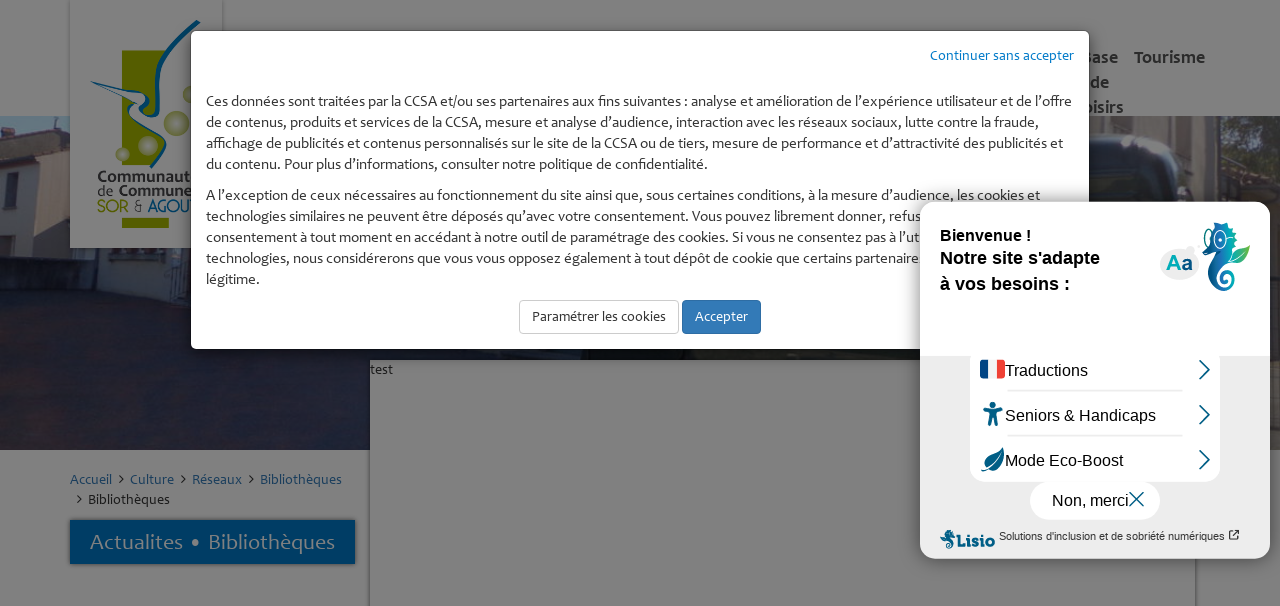

--- FILE ---
content_type: text/html; charset=UTF-8
request_url: https://www.communautesoragout.fr/culture/reseaux/bibliotheques/actu
body_size: 3555
content:
<!DOCTYPE html>
<html>
    <head>
        <!-- Communauté de Communes Sor et Agout //-->
        <meta http-equiv="Content-Type" charset="UTF-8"/>
        <meta name="viewport" content="width=device-width, initial-scale=1.0, maximum-scale=1.0, user-scalable=no"/>
        <!-- SEO //-->
        <meta name="Description" content=""/>
        <meta name="Keywords" content="étang,enfance,communes,réserve naturelle,ccsa,cocosa,base de loisirs,communauté de communes,communauté de communes sor et agout,étangs,DICOSA"/>
        <meta name="Author" content="Freshcore Agence de Communication"/>
        <!-- TITRE //-->
        <title>Communauté de Communes Sor et Agout</title>
        <!-- ICONS //-->
        <link rel="icon" type="image/png" href="https://www.communautesoragout.fr/data/small-ccsa-logo-petit.jpg"/>
        <link rel="shortcut icon" type="image/png" href="https://www.communautesoragout.fr/data/small-ccsa-logo-petit.jpg"/>
        <link rel="apple-touch-icon" type="image/png" href="https://www.communautesoragout.fr/data/small-ccsa-logo-petit.jpg"/>
        <!-- CSS //-->
		<link rel="stylesheet" type="text/css" href="https://www.communautesoragout.fr/static/vendors/jquery-ui-1.12.1/jquery-ui.css"/>
		<link rel="stylesheet" type="text/css" href="https://www.communautesoragout.fr/static/bower_components/font-awesome/css/font-awesome.min.css"/>
		<link rel="stylesheet" type="text/css" href="https://www.communautesoragout.fr/static/bower_components/bootstrap/dist/css/bootstrap.min.css"/>
		<link rel="stylesheet" type="text/css" href="https://www.communautesoragout.fr/static/css/calendarskin.css?t=544e82c7-6d69-4bba-8407-0437c5ea4b2e"/>
		<link rel="stylesheet" type="text/css" href="https://www.communautesoragout.fr/static/css/bootstrap.patch.css"/>
		<link rel="stylesheet" type="text/css" href="https://www.communautesoragout.fr/static/css/candara.css"/>
		<link rel="stylesheet" type="text/css" href="https://www.communautesoragout.fr/static/css/montserrat.css"/>
		<link rel="stylesheet" type="text/css" href="https://www.communautesoragout.fr/static/css/robotoslab.css"/>
		<link rel="stylesheet" type="text/css" href="https://www.communautesoragout.fr/static/vendors/flipbook/css/flipbook.style.css"/>
		<link rel="stylesheet" type="text/css" href="https://www.communautesoragout.fr/static/css/flipbook.css"/>
		<link rel="stylesheet" type="text/css" href="https://www.communautesoragout.fr/static/css/style.css"/>
        <!-- END CSS //-->
    </head>
    <body>
        <header>
				<div class="container">
					<div class="row">
						<div class="col-xs-6 col-sm-2">
							<h1>Communauté de Communes Sor et Agout</h1>
							<a href="https://www.communautesoragout.fr/" class="logo">
								<img src="https://www.communautesoragout.fr/data/medium-logo.png" class="computer" alt="logo portrait"/>
								<img src="https://www.communautesoragout.fr/data/medium-soragout.logowhite.jpg" class="mobile" alt="logo paysage">
							</a>
						</div>
						<div class="col-xs-6 col-sm-10">
							<div class="mainmenu">
								<span class="menuphone">MENU <i class="fa fa-bars fa-fw"></i></span>
<nav><ul style="list-style-type:none"><li><a href="https://www.communautesoragout.fr/la-communaute-de-communes" >La Communauté de Communes</a><div class="submenu"><h2>La Communauté de Communes</h2><ul style="list-style-type:none"><li><a href="https://www.communautesoragout.fr/la-communaute-de-communes/l-histoire-de-notre-territoire" >L’histoire de notre territoire</a></li><li><a href="https://www.communautesoragout.fr/la-communaute-de-communes/les-communes-membres" >Les communes membres</a></li><li><a href="https://www.communautesoragout.fr/la-communaute-de-communes/projet-de-territoire" >Projet de territoire</a></li><li><a href="https://www.communautesoragout.fr/la-communaute-de-communes/petr-du-pays-de-cocagne" >PETR du Pays de Cocagne</a></li><li><a href="https://www.communautesoragout.fr/la-communaute-de-communes/les-services" >Les services</a></li><li><a href="https://www.communautesoragout.fr/la-communaute-de-communes/les-elus" >Les élus</a></li><li><a href="https://www.communautesoragout.fr/la-communaute-de-communes/les-commissions" >Les commissions</a></li><li><a href="https://www.communautesoragout.fr/la-communaute-de-communes/les-instances-communautaires" >Les instances communautaires</a></li><li><a href="https://www.communautesoragout.fr/marches-publics" >Marchés publics</a></li><li><a href="https://www.communautesoragout.fr/la-communaute-de-communes/offres-d-emplois" >Offres d'emplois</a></li><li><a href="https://www.communautesoragout.fr/la-communaute-de-communes/subventions-associations-sportives" >Subventions associations sportives</a></li><li><a href="https://www.communautesoragout.fr/la-communaute-de-communes/publications" >Publications</a></li></ul></div></li><li><a href="https://www.communautesoragout.fr/urbanisme-et-amenagement" >Urbanisme et Aménagement</a><div class="submenu"><h2>Urbanisme et Aménagement</h2><ul style="list-style-type:none"><li><a href="https://www.communautesoragout.fr/urbanisme-et-amenagement/autorisations-d-urbanisme" >Autorisations d'Urbanisme</a></li><li><a href="https://www.communautesoragout.fr/urbanisme-et-amenagement/dia-declaration-d-intention-d-aliener" >DIA - Déclaration d'Intention d'Aliéner</a></li><li><a href="https://www.communautesoragout.fr/urbanisme-et-amenagement/plui-plan-local-d-urbanisme-intercommunal" >PLUi - Plan Local d'Urbanisme intercommunal</a></li><li><a href="https://www.communautesoragout.fr/urbanisme-et-amenagement/cc" >SCoT - Schéma de Cohérence Territoriale</a></li><li><a href="https://www.communautesoragout.fr/urbanisme-et-amenagement/cadre-de-vie" >Cadre de vie</a></li><li><a href="https://www.communautesoragout.fr/urbanisme-et-amenagement/habitat" >Habitat</a></li><li><a href="https://www.communautesoragout.fr/urbanisme-et-amenagement/voirie" >Voirie</a></li></ul></div></li><li><a href="https://www.communautesoragout.fr/economie-numerique" >Economie, numérique</a><div class="submenu"><h2>Economie, numérique</h2><ul style="list-style-type:none"><li><a href="https://www.communautesoragout.fr/economie-numerique/les-moyens-humains" >Les moyens humains</a></li><li><a href="https://www.communautesoragout.fr/economie-numerique/nos-missions-au-quotidien" >Nos missions au quotidien</a></li><li><a href="https://www.communautesoragout.fr/plaine-sante" >[NOUVEAU] ZAE Plaine santé</a></li><li><a href="https://www.communautesoragout.fr/economie-numerique/s-implanter-se-developper" >S'implanter, Se développer</a></li><li><a href="https://www.communautesoragout.fr/economie-numerique/entreprises-developpez-votre-reseau" >Entreprises, développez votre réseau</a></li><li><a href="https://www.communautesoragout.fr/economie-numerique/chiffres-cles-et-portrait-de-territoire" >Chiffres clés et portrait de territoire</a></li><li><a href="https://www.communautesoragout.fr/economie-numerique/espace-de-coworking-la-cellule" >Espace de Coworking : La Cellule</a></li></ul></div></li><li><a href="https://www.communautesoragout.fr/environnement" >Environnement</a><div class="submenu"><h2>Environnement</h2><ul style="list-style-type:none"><li><a href="https://www.communautesoragout.fr/environnement/collecte-des-dechets" >Collecte des déchets</a></li><li><a href="https://www.communautesoragout.fr/environnement/spanc" >SPANC</a></li><li><a href="https://www.communautesoragout.fr/environnement/pcaet" >PCAET</a></li><li><a href="https://www.communautesoragout.fr/environnement/cadastre-solaire" >Cadastre solaire</a></li></ul></div></li><li><a href="https://www.communautesoragout.fr/petite-enfance" >Petite Enfance</a><div class="submenu"><h2>Petite Enfance</h2><ul style="list-style-type:none"><li><a href="https://www.communautesoragout.fr/petite-enfance/rpe-votre-interlocuteur-unique" >RPE - Votre interlocuteur unique</a></li><li><a href="https://www.communautesoragout.fr/petite-enfance/creches" >Crèches</a></li><li><a href="https://www.communautesoragout.fr/petite-enfance/assistantes-maternelles" >Assistants(es) Maternels(elles)</a></li><li><a href="https://www.communautesoragout.fr/petite-enfance/garde-a-domicile" >Garde à domicile</a></li><li><a href="https://www.communautesoragout.fr/petite-enfance/laep" >LAEP</a></li></ul></div></li><li><a href="https://www.communautesoragout.fr/enfance-jeunesse" >Enfance - Jeunesse</a><div class="submenu"><h2>Enfance - Jeunesse</h2><ul style="list-style-type:none"><li><a href="https://www.communautesoragout.fr/enfance-jeunesse/enfance-de-3-a-15-ans" >Enfance -de 3 à 15 ans</a></li><li><a href="https://www.communautesoragout.fr/enfance-jeunesse/jeunesse-de-13-a-30-ans" >Jeunesse - de 13 à 30 ans</a></li></ul></div></li><li><a href="https://www.communautesoragout.fr/culture"  class="selected">Culture</a><div class="submenu"><h2>Culture</h2><ul style="list-style-type:none"><li><a href="https://www.communautesoragout.fr/culture/associations" >Associations</a></li><li><a href="https://www.communautesoragout.fr/culture/creation" >Création</a></li><li><a href="https://www.communautesoragout.fr/culture/diffusion" >Diffusion</a></li><li><a href="https://www.communautesoragout.fr/culture/reseaux"  class="selected">Réseaux</a></li><li><a href="https://www.communautesoragout.fr/culture/manifestations-ccsa" >Manifestations CCSA</a></li><li><a href="https://www.communautesoragout.fr/culture/liens-utiles" >Liens utiles</a></li></ul></div></li><li><a href="https://www.communautesoragout.fr/base-de-loisirs" >Base de Loisirs</a><div class="submenu"><h2>Base de Loisirs</h2><ul style="list-style-type:none"><li><a href="https://www.communautesoragout.fr/base-de-loisirs/les-activites" >Les activités</a></li><li><a href="https://www.communautesoragout.fr/base-de-loisirs/l-ecole-de-sports" >L'école de sports</a></li><li><a href="https://www.communautesoragout.fr/base-de-loisirs/accueil-de-groupe" >Accueil de groupe</a></li><li><a href="https://www.communautesoragout.fr/base-de-loisirs/parcours-d-orientation" >Parcours d'Orientation</a></li><li><a href="https://www.communautesoragout.fr/base-de-loisirs/aire-de-camping-car" >Aire de Camping-Car</a></li><li><a href="https://www.communautesoragout.fr/base-de-loisirs/reserve-naturelle-regionale" >Réserve Naturelle Régionale</a></li><li><a href="https://www.communautesoragout.fr/base-de-loisirs/securite" >Sécurité</a></li></ul></div></li><li><a href="https://www.communautesoragout.fr/tourisme" >Tourisme</a><div class="submenu"><h2>Tourisme</h2><ul style="list-style-type:none"><li><a href="https://www.communautesoragout.fr/tourisme/les-bureaux-d-informations" >Les bureaux d'informations</a></li><li><a href="https://www.communautesoragout.fr/tourisme/e-tourisme" >E-tourisme</a></li><li><a href="https://www.communautesoragout.fr/tourisme/prestataires" >Prestataires</a></li><li><a href="https://www.communautesoragout.fr/tourisme/tourisme-et-handicap" >Tourisme et Handicap</a></li><li><a href="https://www.communautesoragout.fr/tourisme/taxe-de-sejour" >Taxe de séjour</a></li></ul></div></li></ul></nav>							</div>
						</div>
					</div>
				</div>        </header>
        <div class="popup"><div class="frame"></div></div>
		<aside>
			<div class="picture-show">
				<img src="https://www.communautesoragout.fr/data/big-{804}" class="cimagex" alt="theme picture"/>
			</div>
		</aside>
		<section>
			<div class="page-actualites">
				<div class="container">
					<div class="row">
						<div class="col-sm-3">
<div class="fil-ariane">
	<p><a href="https://www.communautesoragout.fr/">Accueil</a><i class="fa fa-angle-right fa-fw"></i><a href="https://www.communautesoragout.fr/culture">Culture</a><i class="fa fa-angle-right fa-fw"></i><a href="https://www.communautesoragout.fr/culture/reseaux">Réseaux</a><i class="fa fa-angle-right fa-fw"></i><a href="https://www.communautesoragout.fr/culture/reseaux/bibliotheques">Bibliothèques</a><i class="fa fa-angle-right fa-fw"></i>Bibliothèques</p>
</div>							<div class="navigation">
								<h2>Actualites &bull; Bibliothèques</h2>
								<ul>
								</ul>
							</div>
						</div>
						<div class="col-sm-9 default-cols">
							<div class="actualites">
							test
							</div>
						</div>
					</div>
				</div>
			</div>
		</section>        <footer>
				<div class="container">
					<div class="row">
						<div class="col-sm-4 default-cols">
							<h2>Navigation</h2>
<nav><ul>
<li><a href="https://www.facebook.com/Communaute.de.Communes.Sor.et.Agout" target="_blank">Retrouvez-nous sur Facebook</a>
</li>
<li><a href="https://www.service-public.fr/" target="_blank">Service public.fr : Le site officiel de l'administration française</a>
</li>
<li><a href="https://www.communautesoragout.fr/mentions-legales">Mentions légales</a>
</li>
<li><a href="https://www.communautesoragout.fr/admin/" target="_blank">Intranet</a>
</li>
</ul></nav>
						</div>
						<div class="col-sm-4 default-cols">
							<h2>Coordonnées</h2>
							<p>Communauté de Communes Sor et Agout</p>
							<p>Tél. : 05 63 72 84 84</p>
							<div class="text-center">
								<a href="/contact" class="btn btn-success">Contact</a>
							</div>
							<h2>Copyright</h2>
							<p>
								&copy; Copyright 2016-2017 &bull; Tous Droits Réservés
								Communauté de Communes Sor &amp; Agout
							</p>
							<p>
								Développé par 
								<a href="https://www.freshcore.fr/" target="_blank">l'Agence de Communication Freshcore</a>
							</p>
						</div>
						<div class="col-sm-4 default-cols">
							<h2>Partenaires</h2>
							<div class="owlpart">
							<div><img src="https://www.communautesoragout.fr/data/medium-{10292}" alt=""/></div><div><img src="https://www.communautesoragout.fr/data/medium-{10296}" alt=""/></div><div><img src="https://www.communautesoragout.fr/data/medium-{10295}" alt=""/></div><div><img src="https://www.communautesoragout.fr/data/medium-{10293}" alt=""/></div><div><img src="https://www.communautesoragout.fr/data/medium-{10291}" alt=""/></div><div><img src="https://www.communautesoragout.fr/data/medium-{10290}" alt=""/></div><div><img src="https://www.communautesoragout.fr/data/medium-{10294}" alt=""/></div>							</div>
						</div>
					</div>
				</div>
        </footer>
		<!-- SCRIPTS //-->
				<script type="text/javascript">
/* Generate by PHP */var server = {};server.lang = "fr-FR";server.host = "https://www.communautesoragout.fr/";server.depot = "https://www.communautesoragout.fr/data/";server.username = "guest";		</script>
		<script type="text/javascript">var accesskey='3417';</script>
<script type="text/javascript" src="https://www.numanis.net/accessedition.js" charset="UTF-8"></script>
		<script type="text/javascript" src="https://www.communautesoragout.fr/melba.errorlevel.js?d=1769903816"></script>
		<script type="text/javascript" src="https://www.communautesoragout.fr/static/js/g.analytics.js?d=20220411"></script>
		<script type="text/javascript" src="https://www.communautesoragout.fr/static/bower_components/jquery/dist/jquery.min.js"></script>
		<script type="text/javascript" src="https://www.communautesoragout.fr/static/vendors/jquery-ui-1.12.1/jquery-ui.min.js"></script>
		<script type="text/javascript" src="https://maxcdn.bootstrapcdn.com/bootstrap/3.3.7/js/bootstrap.min.js"></script>
		<script type="text/javascript" src="https://www.communautesoragout.fr/static/js/cimagex.alpha.js"></script>
		<script type="text/javascript" src="https://www.communautesoragout.fr/static/vendors/yengin-2.1.js?t=1769903816"></script>
		<script type="text/javascript" src="https://www.communautesoragout.fr/static/js/calendar.tools.js"></script>
		<script type="text/javascript" src="https://www.communautesoragout.fr/static/js/calendar.events.js"></script>
		<script type="text/javascript" src="https://www.communautesoragout.fr/static/js/calendar.whiteskin.js?t=f9fb57f3-7361-4235-8bfa-948649618950"></script>
		<script type="text/javascript" src="https://www.communautesoragout.fr/static/js/calendar.blueskin.js?t=ecdeb36f-1a79-4077-aeb5-dcb45c05f410"></script>
		<script type="text/javascript" src="https://www.google.com/recaptcha/api.js"></script>
		<script type="text/javascript" src="https://www.communautesoragout.fr/static/js/rgpd.js?d=20220411"></script>
		<script type="text/javascript" src="https://www.communautesoragout.fr/static/js/formController.js"></script>
		<script type="text/javascript" src="https://www.communautesoragout.fr/static/js/main.js?d=20220107"></script>
		<!-- END SCRIPTS //-->    </body>
</html>


--- FILE ---
content_type: text/css
request_url: https://www.communautesoragout.fr/static/css/calendarskin.css?t=544e82c7-6d69-4bba-8407-0437c5ea4b2e
body_size: 1351
content:
/*
*	Calendar Blue Skin
*/

.calendar-blueskin {
    position: relative;
    width: 100%;
    height: 101px;
    background-color: #a9b800;
    -webkit-box-shadow: 0 0 4px rgba(0,0,0,0.4);
    -moz-box-shadow: 0 0 4px rgba(0,0,0,0.4);
    -o-box-shadow: 0 0 4px rgba(0,0,0,0.4);
    box-shadow: 0 0 4px rgba(0,0,0,0.4);
    font-size: 14px;
    overflow: hidden;
    -webkit-touch-callout: none;
    -webkit-user-select: none;
    -khtml-user-select: none;
    -moz-user-select: none;
    -ms-user-select: none;
    user-select: none;
}

.calendar-blueskin [data-role=control] {
    position: absolute;
    top: 0;left: 0;
    bottom: 0;right: 60%;
}

.calendar-blueskin [data-role=control] ul {
    list-style-type: none;
    overflow: auto;
    padding-left: 0;
    padding: 0 10px;
}

.calendar-blueskin [data-role=control] ul > li {
    float: left;
    width: 25%;
    border-top: 3px solid transparent;
    color: #FFF;
    text-align: center;
    text-transform: uppercase;
    padding-top: 10px;
    cursor: pointer;
}

.calendar-blueskin [data-role=control] ul > li.slct,
.calendar-blueskin [data-role=control] ul > li:hover {
    border-top: 3px solid #FFF;
}

.calendar-blueskin [data-role=frame] {
    position: absolute;
    top: 0;left: 40%;
    bottom: 0;right: 0;
    height: 100%;
}

.calendar-blueskin [data-role=beforeday],
.calendar-blueskin [data-role=afterday] {
    float: left;
    height: 100%;
    text-align: center;
    white-space: nowrap;
    color: #FFF;
    padding: 0 10px;
    cursor: pointer;
}

.calendar-blueskin [data-role=beforeday]:before,
.calendar-blueskin [data-role=afterday]:before {
    /* Vertical Center BOX */
    content: '';
    display: inline-block;
    height: 100%;
    vertical-align: middle;
    margin-right: -0.25em;
}

.calendar-blueskin [data-role=beforeday]:hover,
.calendar-blueskin [data-role=afterday]:hover {
    color: #000;
}

.calendar-blueskin [data-role=screen] {
    float: left;
    width: 200px;
    color: #FFF;
    text-align: center;
    line-height: 27px;
    padding: 10px 20px;
}

.calendar-blueskin [data-role=screen] > span {
    display: block;
    font-size: 18px;
    text-transform: uppercase;
}

.calendar-blueskin [data-role=screen] > [data-field=numday] {
    font-size: 24px;
}

/*
*	Calendar White Skin
*/

.calendar-whiteskin {
    width: 100%;
    font-family: 'RobotoSlab';
    font-size: 14px;
    padding: 10px;
}

.calendar-whiteskin [data-role=title] {
    font-size: 18px;
    padding: 0 5px;
}

.calendar-whiteskin [data-role=screen] {
    display: block;
    position: relative;
    height: 20px;
    margin: 10px 0;
}

.calendar-whiteskin [data-role=screen] span {
    display: block;
    position: absolute;
    top: 0;bottom: 0;
    font-size: 18px;
}

.calendar-whiteskin [data-role=screen] span[data-role=beforeday] {
    left: 0;width: 30px;
}

.calendar-whiteskin [data-role=screen] span[data-role=control] {
    left: 30px;right: 30px;
    color: #CCC;
    text-align: center;
    text-transform: uppercase;
    cursor: pointer;
}

.calendar-whiteskin [data-role=screen] span[data-role=afterday] {
    right: 0;width: 30px;
}

.calendar-whiteskin [data-role=screen] span[data-role=beforeday],
.calendar-whiteskin [data-role=screen] span[data-role=afterday] {
    font-size: 20px;
    color: #CCC;
    cursor: pointer;
}

.calendar-whiteskin [data-role=screen] span[data-role=beforeday]:hover,
.calendar-whiteskin [data-role=screen] span[data-role=afterday]:hover {
    color: #AAA;
}

.calendar-whiteskin [data-role=frame] {
    display: block;
    width: 100%;
    text-align: center;
    overflow: auto;
}

.calendar-whiteskin [data-role=frame] > [data-role=days] > span {
    display: block;
    float: left;
    width: 13.714285%;
    text-transform: uppercase;
    margin: 1px 0.25%;
    padding: 5px 0;
    cursor: default;
}

.calendar-whiteskin [data-role=frame] > [data-role=period] > span {
    display: block;
    float: left;
    width: 13.714285%;
    -webkit-border-radius: 50px;
    -moz-border-radius: 50px;
    -o-border-radius: 50px;
    border-radius: 50px;
    color: #999;
    margin: 1px 0.25%;
    padding: 5px 0;
    cursor: pointer;
    -moz-user-select: none;
    -webkit-touch-select: none;
    -webkit-user-select: none;
    -khtml-select: none;
    -o-user-select: none;
    -ms-user-select: none;
    user-select: none;
}

.calendar-whiteskin [data-role=frame] span:hover {
    background-color: #e6e6e6;
}

.calendar-whiteskin [data-role=frame] span[data-mark=now] {
    background-color: #0077CC;
    color: #FFF;
}

.calendar-whiteskin [data-role=frame] span[data-mark=event] {
    background-color: #AABB11;
    color: #FFF;
}

.calendar-whiteskin [data-role=frame] span[data-mark=eventold] {
    background-color: #eedea3;
    color: #FFF;
}

.calendar-whiteskin [data-role=frame] span[data-mark=eventstars] {
    background-color: #C4B789;
    color: #FFF;
}

.calendar-whiteskin [data-role=frame] span[data-mark=outer] {
    color: #CCC;
}

.calendar-whiteskin [data-role=overlay] {
    display: none;
    position: absolute;
    top: 0;left: 0;
    width: 250px;max-height: 200px;
    background-color: #F9F9F9;
    border: 2px solid #E0E0E0;
    -webkit-border-radius: 3px;
    -moz-border-radius: 3px;
    -o-border-radius: 3px;
    border-radius: 3px;
    padding: 10px;
    overflow-y: auto;
    z-index: 100;
}

.calendar-whiteskin [data-role=overlay] > div {
    margin-bottom: 10px;
}

.calendar-whiteskin [data-role=overlay] > div > span[data-role=headitem] {
    display: block;
    border-bottom: 2px solid #E0E0E0;
    padding: 0;
}

.calendar-whiteskin [data-role=overlay] > div > span[data-role=bodyitem] {
    display: block;
    padding: 5px 0 5px 20px;
}

@media screen and (max-width: 560px) {
    .calendar-blueskin [data-role=control] {
        right: 0;
    }

    .calendar-blueskin [data-role=frame] {
        top: 40%;
        left: 0;
        bottom: 0;
        height: auto;
    }

    .calendar-blueskin [data-role=beforeday],
    .calendar-blueskin [data-role=afterday] {
        position: relative;
        z-index: 2;
    }

    .calendar-blueskin [data-role=beforeday] {
        float: left;
        z-index: 3;
    }

    .calendar-blueskin [data-role=screen] {
        float: none;
        position: absolute;
        top: 0;
        left: 0;
        right: 0;
        bottom: 0;
        width: 100%;
    }

    .calendar-blueskin [data-role=screen] > [data-field=day],
    .calendar-blueskin [data-role=screen] > [data-field=month],
    .calendar-blueskin [data-role=screen] > [data-field=numday] {
        display: inline-block;
        font-size: 20px;
        margin: 0 5px;
        padding-top: 4px;
    }

    .calendar-blueskin [data-role=afterday] {
        float: right;
    }
}


--- FILE ---
content_type: text/css
request_url: https://www.communautesoragout.fr/static/css/candara.css
body_size: 167
content:
@font-face {
	font-family: "Candara";
	font-style: normal;
	font-weight: 700;
	src: url('../fonts/CandaraBold.ttf') format('truetype');
}

@font-face {
	font-family: "Candara";
	font-style: italic;
	font-weight: 700;
	src: url('../fonts/CandaraBoldItalic.ttf') format('truetype');
}

@font-face {
	font-family: "Candara";
	font-style: italic;
	font-weight: 500;
	src: url('../fonts/CandaraItalic.ttf') format('truetype');
}

@font-face {
	font-family: "Candara";
	font-style: normal;
	font-weight: 500;
	src: url('../fonts/Candara.ttf') format('truetype');
}

--- FILE ---
content_type: text/css
request_url: https://www.communautesoragout.fr/static/css/robotoslab.css
body_size: 183
content:
@font-face {
	font-family: "RobotoSlab";
	font-style: normal;
	font-weight: normal;
	src: url('../fonts/RobotoSlab-Regular.ttf') format('truetype');
}

@font-face {
	font-family: "RobotoSlab";
	font-style: normal;
	font-weight: bold;
	src: url('../fonts/RobotoSlab-Bold.ttf') format('truetype');
}

@font-face {
	font-family: "Montserrat-Light";
	font-style: normal;
	font-weight: normal;
	src: url('../fonts/RobotoSlab-Light.ttf') format('truetype');
}

@font-face {
	font-family: "Montserrat-Thin";
	font-style: normal;
	font-weight: normal;
	src: url('../fonts/RobotoSlab-Thin.ttf') format('truetype');
}

--- FILE ---
content_type: text/css
request_url: https://www.communautesoragout.fr/static/css/flipbook.css
body_size: 161
content:
.flipbook-embed,
.flipbook-opened
{
	position: relative;
	margin: 20px;
	width: 90%;
	height: 500px;
	margin: 10px auto;
}

.flipbook-embed .fa,
.flipbook-opened .fa
{
	display: inline-block;
	margin: 1px 1px;
}

--- FILE ---
content_type: text/css
request_url: https://www.communautesoragout.fr/static/css/style.css
body_size: 6376
content:
/*
*	style.css by Pili Malfray - Agence de Communication Freshcore
*
*	Colors:
*		| Green : rgb(162, 173, 0) - #A2AD00
*		| Blue : rgb(0, 122, 201) - #007AC9
*		| Grey : rgb(80, 72, 53) - #504835
*/

body {
    font-family: 'Candara'; /* 'Montserrat'; */
    font-weight: 500;
    font-size: 14px;
}

img { max-width: 100%; }

b, strong {
    font-weight: 700;
}

h1, h2, h3, h4, h5, h6 { font-family: 'Candara'; }

.g-recaptcha {
    display: inline-block;
}

/*
*	Design
*/

input[type=checkbox].xdice:not(:checked),
    input[type=checkbox]:checked { display: none; }
input[type=checkbox].xdice:not(:checked) + label,
    input[type=checkbox].xdice:checked + label {
    -webkit-touch-callout: none;
    -webkit-user-select: none;
    -khtml-user-select: none;
    -moz-user-select: none;
    -ms-user-select: none;
    user-select: none;
    cursor: pointer; }
input[type=checkbox].xdice:not(:checked) + label:before,
    input[type=checkbox].xdice:checked + label:before {
    content: "";
    display: inline-block;
    position: relative;
    top: 4px;
    width: 20px;height: 20px;
    background-color: #FFF;
    border: 2px solid #999;
    -webkit-border-radius: 3px;
    -moz-border-radius: 3px;
    -o-border-radius: 3px;
    border-radius: 3px;
    font-family: "FontAwesome";
    line-height: 21px;
    color: #555;
    text-align: center;
    margin-right: 10px;
    overflow: hidden; }
input[type=checkbox].xdice:checked + label:before {
    content: "\f00c";
    background-color: #0077CC;
    border: none;
    color: #FFF;
}

/*
*	Header
*/

header {
    position: absolute;
    top: 0px;left: 0px;right: 0px;
    height: 116px;
    background-color: #FFF;
    z-index: 19;
}

header h1 { display: none; }

header .logo {
    display: block;
    max-width: 80%;height: auto;
    background: #FFF;
    -webkit-box-shadow: 0 0 5px rgba(0,0,0,0.3);
    -moz-box-shadow: 0 0 5px rgba(0,0,0,0.3);
    -o-box-shadow: 0 0 5px rgba(0,0,0,0.3);
    box-shadow: 0 0 5px rgba(0,0,0,0.3);
    padding: 20px;
}

header .logo > img.mobile {
    display: none;
}

header .logo > .cimagex {
    display: block;
    max-width: 100%;height: 254px;
    margin: 0px auto;
}

/* Menu */

header .menuphone {
    display: none;
    position: absolute;
    top: 20px;left: 20px;right: 0px;
    font-size: 24px;
    font-weight: bold;
    cursor: pointer;
}

header .menuphone:hover {
    color: #666;
}

header .menuphone > i {
    position: absolute;
    top: 4px;right: 20px;
}

header nav {
    padding-left: 30px;
    z-index: 100;
}

header nav > ul {
    display: table;
    position: relative;
    width: 100%;
    list-style-type: none;
    z-index: 100;
}

header nav > ul > li {
    display: table-cell;
}

header nav > ul > li > a {
    display: block;
    height: 116px;
    border-bottom: 5px solid transparent;
    font-size: 18px;
    font-weight: bold;
    text-align: center;
    color: #555;
    padding: 45px 5px;
    cursor: pointer;
}

header nav > ul > li > a.selected,
header nav > ul > li > a:hover {
    border-bottom: 5px solid #A5CF12;
    text-decoration: none;
    color: #555;
}

header nav > ul > li > .submenu {
    display: none;
    position: absolute;
    left: 0px;right: 0px;
    background-color: #FFF;
    -webkit-box-shadow: 0 3px 3px rgba(0,0,0,0.2) inset;
    -moz-box-shadow: 0 3px 3px rgba(0,0,0,0.2) inset;
    -o-box-shadow: 0 3px 3px rgba(0,0,0,0.2) inset;
    box-shadow: 0 3px 3px rgba(0,0,0,0.2) inset;
    overflow-y: hidden;
    padding: 20px;
}

header nav > ul > li > .submenu.selected {
    display: block;
}

header nav > ul > li > .submenu > h2 {
    font-size: 24px;
    color: #AABB11;
    margin: 15px 0 20px 0;
    cursor: default;
}

header nav > ul > li > .submenu > ul {
    -webkit-column-count: 3;
    -moz-column-count: 3;
    column-count: 3;
    list-style-type: none;
}

header nav > ul > li > .submenu > ul > li > a {
    display: inline-block;
    color: #333;
    font-size: 18px;
    padding: 10px 0;
    cursor: pointer;
}

header nav > ul > li > .submenu > ul > li > a.selected,
header nav > ul > li > .submenu > ul > li > a:hover {
    text-decoration: underline;
}

header nav > ul > li > .submenu > ul > li > ul {
    list-style-type: none;
}

header nav > ul > li > .submenu > ul > li > ul > li > a {
    display: block;
    color: #666;
    font-size: 15px;
    padding: 0px 0 10px 20px;
    cursor: pointer;
}

header nav > ul > li > .submenu > ul > li > ul > li > a.selected,
header nav > ul > li > .submenu > ul > li > ul > li > a:hover {
    text-decoration: underline;
}

/*
*	Diaporama
*/

aside > .diaporama {
    position: relative;
    width: 100%;height: 700px;
    background: rgba(0,0,0,0.4);
    overflow-y: hidden;
}

aside > .picture-show {
    top: 116px;
    height: 450px;
    overflow-y: hidden;
}

/*
*	Menu Guide
*/
.menu-guide {
    display: none;
    position: fixed;
    top: 50px;left: 0px;
    padding: 20px 0;
    z-index: 19;
    -webkit-touch-callout: none;
    -webkit-user-select: none;
    -khtml-user-select: none;
    -moz-user-select: none;
    -ms-user-select: none;
    user-select: none;
}

.menu-guide.enabled {
    display: block;
    opacity: 0;
    -webkit-transition: opacity 0.5s;
    transition: opacity 0.5s;
}

.menu-guide.visibled {
    opacity: 1;
}

.menu-guide > nav > ul {
    border-left: 5px solid #A2AD00; /* #AABB11; */
    list-style-type: none;
}

.menu-guide > nav > ul > li > a {
    display: block;
    position: relative;
    background-color: #A2AD00; /* #AABB11; */
    -webkit-border-radius: 0 3px 3px 0;
    -moz-border-radius: 0 3px 3px 0;
    -o-border-radius: 0 3px 3px 0;
    border-radius: 0 3px 3px 0;
    /*text-shadow: 0 0 3px #000;*/
    font-family: 'Candara';
    font-size: 16px;
    font-weight: bold;
    color: #FFF;
    padding: 5px 10px;
    margin: 10px 0;
    text-transform: uppercase;
    -webkit-transition: all 0.5s ease;
    transition: all 0.5s ease;
    cursor: pointer;
    opacity: 0.5;
}

.menu-guide > nav > ul > li > a:hover,
.menu-guide > nav > ul > li > a.selected {
    /*background-color: #0077CC;*/
    text-decoration: none;
    opacity: 1;
}

/*.menu-guide > nav > ul > li > a:before {
    content: '\f192';
    position: absolute;
    top: 10px;left: 20px;
    font-family: 'FontAwesome';
}*/

/*
*	Popup
*/

.popup {
    position: fixed;
    top: 0px;left: 0px;right: 0px;bottom: 0px;
    background-color: rgba(0,0,0,0.5);
    text-align: center;
    padding: 10px;
    z-index: 30;
    opacity: 0;
    -webkit-transition: all 0.5s ease;
    transition: all 0.5s ease;
    z-index: -1;
}

.popup.enabled {
    display: block;
    opacity: 1;
    z-index: 30;
}

.popup > .frame {
    position: absolute;
    top: 10%;left: 10%;right: 10%;bottom: 10%;
    background-color: #FFF;
    -webkit-border-radius: 3px;
    -moz-border-radius: 3px;
    -o-border-radius: 3px;
    border-radius: 3px;
    -webkit-box-shadow: 0 0 5px 2px #000;
    -moz-box-shadow: 0 0 5px 2px #000;
    -o-box-shadow: 0 0 5px 2px #000;
    box-shadow: 0 0 5px 2px #000;
    font-size: 14px;
    font-weight: bold;
    padding: 20px;
}

.popup > .frame > .close {
    content: '\f00d';
    display: block;
    position: absolute;
    top: 0px;left: 0px;
    font-family: 'FontAwesome';
    font-size: 40px;
    padding: 10px;
}

/*
*	Poptemp
*/

.poptemp {
    /*display: none;*/
    position: fixed;
    top: 0px;left: 0px;right: 0px;bottom: 0px;
    background-color: rgba(0,0,0,0.5);
    text-align: center;
    padding: 10px;
    z-index: 30;
    opacity: 0;
    -webkit-transition: all 0.5s ease;
    transition: all 0.5s ease;
    z-index: -1;
}

.poptemp.enabled {
    display: block;
    opacity: 1;
    z-index: 30;
}

/*.poptemp:before {
    content: '';
    display: inline-block;
    height: 100%;
    vertical-align: middle;
    margin-right: -0.25em;
}*/

.poptemp > .frame {
    position: absolute;
    top: 25%;left: 25%;right: 25%;bottom: 25%;
    background-color: #FFF;
    -webkit-border-radius: 3px;
    -moz-border-radius: 3px;
    -o-border-radius: 3px;
    border-radius: 3px;
    -webkit-box-shadow: 0 0 5px 2px #000;
    -moz-box-shadow: 0 0 5px 2px #000;
    -o-box-shadow: 0 0 5px 2px #000;
    box-shadow: 0 0 5px 2px #000;
    font-size: 14px;
    font-weight: bold;
    padding: 20px;
    overflow-y: auto;
}

.poptemp > .frame > h2 {
    font-size: 28px;
    font-weight: bold;
    color: #444;
    margin: 0px;
    margin-bottom: 20px;
}

.poptemp > .frame > table {
    width: 100%;
}

.poptemp > .frame > table td {
    width: 33.33333%;
    background-color: #FFF;
    font-size: 18px;
    text-align: left;
    padding: 10px;
}

.poptemp > .frame > table > thead > tr > td {
    background-color: #a8b700;
    color: #FFF;
}

.poptemp > .frame > table > tbody > tr:nth-of-type(2n) > td {
    background-color: #ddd;
}

/*
*	Message
*/

aside > .clientmsg {
    position: fixed;
    top: 0px;left: 0px;
    width: 100%;
    background-color: rgba(162,173,0,0.7);
    font-size: 18px;
    font-weight: bold;
    padding: 20px;
    z-index: 20;
}

/*
*	Content
*/

section .page-homepage {
    padding: 20px 0;
}

section .page-homepage .actualites > h2 {
    border-bottom: 2px dashed #DDD;
    font-size: 32px;
    font-weight: bold;
    color: #444;
    margin: 20px 0;
}

section .page-homepage .actualites > .flow .photo {
    height: 200px;
    -webkit-border-radius: 5px;
    -moz-border-radius: 5px;
    -o-border-radius: 5px;
    border-radius: 5px;
    overflow: hidden;
}

section .page-homepage .actualites > .flow > .item {
    margin: 10px 0;
}

section .page-homepage .actualites > .flow > .item h3 {
    font-size: 18px;
    font-weight: bold;
    color: #AABB11;
    text-transform: uppercase;
    margin: 5px 0px;
}

section .page-homepage .actualites > .flow > .item .subtitle {
    font-family: 'RobotoSlab';
    font-size: 20px;
    font-weight: bold;
}

section .page-homepage .actualites > .flow > .item p {
    font-size: 14px;
/*     margin: 10px 0; */
    color: #666;
}
section .page-homepage .actualites > .flow > .item .resume {
    margin: 10px 0 15px;
}

/* Truncate */
/* styles for '...' */
section .page-homepage .actualites > .flow > .item .resume.truncate {
    overflow: hidden;
    position: relative;
    /* use this value to count block height */
    line-height: 1.2em;
    /* max-height = line-height (1.2) * lines max number (3) */
    max-height: 3.6em;
    text-align: justify;
    margin-right: -1em;
    padding-right: 1em;
}
/* create the ... */
section .page-homepage .actualites > .flow > .item .resume.truncate:before {
    content: '...';
    position: absolute;
    right: 0;
    bottom: 0;
    background-color: white;
}
/* hide ... if we have text, which is less than or equal to max lines */
section .page-homepage .actualites > .flow > .item .resume.truncate:after {
    /* points in the end */
    content: '';
    /* absolute position */
    position: absolute;
    /* set position to right bottom corner of text */
    right: 0;
    /* set width and height */
    width: 1em;
    height: 1em;
    margin-top: 0.2em;
    /* bg color = bg color under block */
    background: white;
}

section .page-homepage .actualites > .flow > .item a {
    display: inline-block;
    background-color: #0077CC;
    -webkit-border-radius: 3px;
    -moz-border-radius: 3px;
    -o-border-radius: 3px;
    border-radius: 3px;
    color: #FFF;
    padding: 10px;
}

section .page-homepage .actualites > .flow > .item a:hover {
    background-color: #2687CC;
    text-decoration: none;
}

section .page-homepage .actualites > .flow > .moreactu {
    display: block;
    width: 100%;
    background-color: #a8b700;
    -webkit-border-radius: 3px;
    -moz-border-radius: 3px;
    -o-border-radius: 3px;
    border-radius: 3px;
    font-size: 18px;
    font-weight: bold;
    text-align: center;
    text-decoration: none;
    color: #FFF;
    padding: 20px;
    cursor: pointer;
    margin-top: 40px;
}

section .page-homepage .actualites > .flow > .moreactu:hover {
    opacity: 0.8;
}

section .page-homepage .actualites > .events-left > .flow {
/*	width: 100%;max-width: 500px;
    margin: 40px auto 0px auto;*/
    margin-top: 40px;
}

section .page-homepage .actualites > .events-left > .flow > .item {
    padding: 20px;
}

section .page-homepage .actualites > .events-left > .flow > .item a.more {
    display: block;
    background-color: #0077CC;
    -webkit-border-radius: 3px;
    -moz-border-radius: 3px;
    -o-border-radius: 3px;
    border-radius: 3px;
    text-transform: uppercase;
    text-align: center;
    font-size: 14px;
    color: #FFF;
    padding: 10px;
    margin: 10px 0;
    cursor: pointer;
}

section .page-homepage .actualites > .events-left > .flow > .item a.more:hover {
    background-color: #2687CC;
    text-decoration: none;
}

/* Right Zone */

section .page-homepage .events-right {
    border-left: 1px solid #DDD;
    padding-top: 30px;
}

section .page-homepage .events-right .flow > .item {
    margin-bottom: 50px;
}

section .page-homepage .events-right .flow > .item h2 {
    font-size: 20px;
    font-weight: bold;
    margin-top: 0px;
}

section .page-homepage .events-right .flow > .item a.more {
    display: block;
    background-color: #0077CC;
    -webkit-border-radius: 3px;
    -moz-border-radius: 3px;
    -o-border-radius: 3px;
    border-radius: 3px;
    text-transform: uppercase;
    text-align: center;
    font-size: 14px;
    color: #FFF;
    padding: 10px;
    margin: 10px 0;
    cursor: pointer;
}

section .page-homepage .events-right .flow > .item a.more:hover {
    background-color: #2687CC;
    text-decoration: none;
}

/* Délibérations */

section .espace-deliberations {
    background-color: #0077CC;
    text-align: center;
    padding: 35px 0;
    margin: 40px 0 0 0;
}

section .espace-deliberations .container {
    max-width: 700px;
}

section .espace-deliberations .search > h2 {
    color: #FFF;
}

section .espace-deliberations .search > .searchinput {
    position: relative;
    display: block;
    max-width: 400px;width: 100%;height: 55px;
    border-bottom: 2px solid #FFF;
    font-weight: bold;
    margin: 10px auto;
}

section .espace-deliberations .search > .searchinput input {
    position: relative;
    display: block;
    top: 0px;left: 0px;right: 0px;bottom: 0px;
    width: 100%;height: 100%;
    background: transparent;
    border: none;
    font-family: 'RobotoSlab';
    font-size: 16px;
    font-weight: 500;
    color: #FFF;
    padding-left: 15px;
    padding-right: 60px;
}

section .espace-deliberations .search > .searchinput button {
    position: absolute;
    display: block;
    top: 0px;right: 0px;
    width: 50px;height: 100%;
    background: transparent;
    border: none;
    font-size: 26px;
    color: #FFF;
}

section .espace-deliberations .search > .searchinput button:hover {
    color: #C5C5C5;
}

section .espace-deliberations .search select {
    display: block;
    width: 100%;height: 50px;
    background-color: #FFF;
    border: none;
    -webkit-border-radius: 5px;
    -moz-border-radius: 5px;
    -o-border-radius: 5px;
    font-weight: 500;
    color: #000;
    border-radius: 5px;
    text-align: center;
    margin-top: 9px;
}

section .espace-deliberations .search select > option:first-of-type {
    font-weight: bold;
    color: #AAA;
}

/* Marchés publics */

section .espace-marchespublics {
    position: relative;
    margin-bottom: 40px;
    padding-bottom: 20px;
}

section .espace-marchespublics > div {
    position: relative;
    z-index: 2;
}

section .espace-marchespublics > div.bg {
    position: absolute;
    top: 0px;left: 0px;
    width: 100%;height: 100%;
    opacity: 0.2;
}

section .espace-marchespublics > div.bg > .cimagex {
    background-position: 0 -150px !important;
}

section .espace-marchespublics h2 {
    font-size: 30px;
    font-weight: bold;
    text-align: center;
    margin: 80px 0 0 20px;
}

section .espace-marchespublics .flow {
    position: relative;
    top: 60px;
}

section .espace-marchespublics .flow .item {
    position: relative;
    height: 200px;
    background-color: #FFF;
    -webkit-box-shadow: 0 0 5px rgba(0,0,0,0.4);
    -moz-box-shadow: 0 0 5px rgba(0,0,0,0.4);
    -o-box-shadow: 0 0 5px rgba(0,0,0,0.4);
    box-shadow: 0 0 5px rgba(0,0,0,0.4);
    padding: 25px;
    margin-bottom: 12px;
}

section .espace-marchespublics .flow .item > h3 {
    font-size: 18px;
    font-weight: bold;
    color: #333;
    margin: 0px;
}

section .espace-marchespublics .flow .item > p {
    font-family: 'RobotoSlab';
    font-size: 16px;
    margin: 10px 0;
}

section .espace-marchespublics .flow .item > a {
    position: absolute;
    display: block;
    bottom: 15px;left: 15px;right: 15px;
    background-color: #0077CC;
    -webkit-border-radius: 3px;
    -moz-border-radius: 3px;
    -o-border-radius: 3px;
    border-radius: 3px;
    text-transform: uppercase;
    text-align: center;
    font-size: 14px;
    color: #FFF;
    padding: 10px;
    cursor: pointer;
}

section .espace-marchespublics .flow .item > a:hover {
    background-color: #2687CC;
    text-decoration: none;
}

section .espace-marchespublics a.voirplus {
    display: block;
    position: absolute;
    top: 0px;right: 0px;
    background-color: #A8B700;
    -webkit-border-radius: 0 0 3px 3px;
    -moz-border-radius: 0 0 3px 3px;
    -o-border-radius: 0 0 3px 3px;
    border-radius: 0 0 3px 3px;
    font-size: 24px;
    color: #FFF;
    padding: 40px 10px 5px 10px;
}

section .espace-marchespublics a.voirplus:hover {
    text-decoration: none;
}

section .espace-marchespublics a.voirplus > i {
    -webkit-transition: all 0.5s ease;
    -moz-transition: all 0.5s ease;
    transition: all 0.5s ease;
    opacity: 1;
}

section .espace-marchespublics a.voirplus > span.hidezone {
    display: inline-block;
    width: 0px;
    overflow: hidden;
    -webkit-transition: all 0.5s ease;
    -moz-transition: all 0.5s ease;
    transition: all 0.5s ease;
    vertical-align: top;
}

section .espace-marchespublics a.voirplus:hover > i {
    opacity: 0;
}

section .espace-marchespublics a.voirplus:hover > span.hidezone {
    width: 155px;
}

section .espace-marchespublics a.voirplus > span.hidezone > span {
    display: inline-block;
    width: 155px;
}

/*
*	Newsletter
*/

section .espace-newsletter {
    margin: 20px 0;
}

section .espace-newsletter h2 {
    font-size: 30px;
    font-weight: bold;
    text-align: center;
    margin: 100px 0 30px 20px;
}

section .espace-newsletter .searchinput,
section .espace-newsletter .captcha-container {
    position: relative;
    display: block;
    max-width: 400px;width: 100%;height: 55px;
    border-bottom: 2px solid #CCC;
    font-weight: bold;
    margin: 10px auto;
}

section .espace-newsletter .captcha-container {
    margin-bottom: 50px;
}

section .espace-newsletter .searchinput input,
section .espace-newsletter .captcha-container input {
    position: relative;
    display: block;
    top: 0px;left: 0px;right: 0px;bottom: 0px;
    width: 100%;height: 100%;
    background: transparent;
    border: none;
    font-family: 'RobotoSlab';
    font-size: 16px;
    font-weight: normal;
    color: #444;
    padding-left: 15px;
    padding-right: 140px;
}

section .espace-newsletter .searchinput button {
    position: absolute;
    display: block;
    top: 0px;right: 0px;
    background-color: #0077CC;
    border: none;
    -webkit-border-radius: 3px;
    -moz-border-radius: 3px;
    -o-border-radius: 3px;
    border-radius: 3px;
    text-transform: uppercase;
    text-align: center;
    font-size: 14px;
    color: #FFF;
    padding: 8px 10px;
    margin: 10px 0;
    cursor: pointer;
}

section .espace-newsletter .searchinput button:hover {
    background-color: #2687CC;
    text-decoration: none;
}

section .espace-newsletter .flow {
    max-width: 900px;
    font-size: 14px;
    font-weight: 500;
    color: #999;
    margin: 20px auto;
}

section .espace-newsletter .flow label {
    margin: 10px 0;
}

/*
*	FOOTER
*/

footer {
    background-color: #333;
    font-size: 16px;
    font-weight: 500;
    color: #FFF;
    padding-bottom: 15px;
}

footer > .container {
    padding-top: 20px;
}

footer h2 {
    font-size: 16px;
    font-weight: bold;
    color: #999;
    text-transform: uppercase;
}

footer a {
    color: #00CCFF;
}

footer a:hover {
    color: #00DDFF;
    text-decoration: none;
}

footer nav > ul {
    list-style-type: none;
}

footer nav > ul > li {
    text-decoration: none;
}

footer nav > ul > li > a {
    font-size: 16px;
    font-weight: 500;
    color: #FFF;
}

footer nav > ul > li > a:hover,
footer nav > ul > li > a:focus {
    color: #AABB11;
    text-decoration: none;
}

footer .contact > label {
    font-size: 14px;
    margin-top: 10px;
}

footer .contact > input[type=text],
footer .contact > textarea {
    display: block;
    width: 100%;
    border: none;
    -webkit-border-radius: 3px;
    -moz-border-radius: 3px;
    -o-border-radius: 3px;
    border-radius: 3px;
    color: #000;
    padding: 10px;
}

footer .contact > textarea {
    resize: vertical;
}

footer .contact > button {
    display: block;
    bottom: 15px;left: 15px;right: 15px;
    background-color: #0077CC;
    border: none;
    -webkit-border-radius: 3px;
    -moz-border-radius: 3px;
    -o-border-radius: 3px;
    border-radius: 3px;
    text-transform: uppercase;
    text-align: center;
    font-size: 14px;
    color: #FFF;
    padding: 10px;
    margin: 10px 0;
    cursor: pointer;
}

footer .contact > button:hover {
    background-color: #2687CC;
    text-decoration: none;
}

/*
*	@page: Default;
*/

section .page-default .first-embed,
section .page-default .second-embed {
    position: relative;
    top: -150px;
    min-height: 400px;
    background-color: #FFF;
    -webkit-box-shadow: 0 0 5px rgba(0,0,0,0.6);
    -moz-box-shadow: 0 0 5px rgba(0,0,0,0.6);
    -o-box-shadow: 0 0 5px rgba(0,0,0,0.6);
    box-shadow: 0 0 5px rgba(0,0,0,0.6);
    padding: 0px;
}

section .page-default .first-embed > h2,
section .page-default .second-embed > h2 {
    background-color: #444;
    color: #FFF;
    padding: 20px 30px;
    margin: 0px;
}

section .page-default .first-embed > .textzone,
section .page-default .second-embed > .textzone {
    font-size: 16px;
    line-height: 27px;
    padding: 20px;
    padding-bottom: 75px;
}

section .page-default .first-embed > .textzone input[type=text],
section .page-default .second-embed > .textzone input[type=text],
section .page-default .first-embed > .textzone textarea,
section .page-default .second-embed > .textzone textarea {
    display: block;
    width: 100%;
    border: 2px solid #cbcbcb;
/*	-webkit-box-shadow: 0px 0px 3px rgba(0,0,0,0.5);
    -moz-box-shadow: 0px 0px 3px rgba(0,0,0,0.5);
    -o-box-shadow: 0px 0px 3px rgba(0,0,0,0.5);
    box-shadow: 0px 0px 3px rgba(0,0,0,0.5);*/
    -webkit-border-radius: 5px;
    -moz-border-radius: 5px;
    -o-border-radius: 5px;
    border-radius: 5px;
    margin-bottom: 10px;
    padding: 5px 8px;
    -webkit-transition: all 1s ease;
    transition: all 1s ease;
}

section .page-default .first-embed > .textzone textarea,
section .page-default .second-embed > .textzone textarea {
    height: 200px;
}

section .page-default .second-embed {
    margin-top: 25px;
}

/*
*	@page: Actualités;
*/

section .page-actualites .fil-ariane {
    padding-top: 20px;
}

section .page-actualites .navigation {
    background-color: #FFF;
    -webkit-box-shadow: 0 0 5px rgba(0,0,0,0.6);
    -moz-box-shadow: 0 0 5px rgba(0,0,0,0.6);
    -o-box-shadow: 0 0 5px rgba(0,0,0,0.6);
    box-shadow: 0 0 5px rgba(0,0,0,0.6);
    margin-top: 10px;
    margin-bottom: 20px;
}

section .page-actualites .navigation > h2 {
    background-color: #007ac9;
    text-align: center;
    font-size: 22px;
    color: #FFF;
    padding: 10px;
    margin: 0px;
}

section .page-actualites .navigation > ul {
    list-style-type: none;
}

section .page-actualites .navigation > ul > li > a {
    display: block;
    font-size: 18px;
    text-decoration: none;
    color: #000;
    padding: 15px 20px;
}

section .page-actualites .navigation > ul > li > a.selected,
section .page-actualites .navigation > ul > li > a:hover {
    background-color: #A2AD00;
    color: #fff;
}

section .page-actualites .actualites {
    position: relative;
    top: -90px;
    min-height: 400px;
    background-color: #FFF;
    -webkit-box-shadow: 0 0 5px rgba(0,0,0,0.6);
    -moz-box-shadow: 0 0 5px rgba(0,0,0,0.6);
    -o-box-shadow: 0 0 5px rgba(0,0,0,0.6);
    box-shadow: 0 0 5px rgba(0,0,0,0.6);
    padding: 0px;
}

section .page-actualites .actualites .embedlink > a {
    display: block;
    height: 40px;
    background-color: #F1F1F1;
    border-left: 0px solid #CCC;
    border-bottom: 1px solid #CCC;
    font-weight: bold;
    line-height: 20px;
    color: #337ab7;
    padding: 10px;
    -webkit-transition: border-left 0.2s ease;
    transition: border-left 0.2s ease;
}

section .page-actualites .actualites .embedlink > a:hover {
    color: #23527C;
    border-left: 10px solid #CCC;
    text-decoration: none;
}

section .page-actualites .actualites > .textzone {
    font-size: 19px;
    line-height: 27px;
    padding: 20px;
    padding-bottom: 75px;
}

section .page-actualites .actualites > .textzone ul {
    line-height: 22px;
    margin: 10px 20px 20px 20px;
}

section .page-actualites .actualites > .textzone blockquote {
    position: relative;
    border-left: 5px solid #A2AD00;
    -webkit-border-radius: 3px;
    -moz-border-radius: 3px;
    -o-border-radius: 3px;
    border-radius: 3px;
    padding: 10px 20px;
    font-size: 17.5px;
    line-height: 28px;
    z-index: 2;
}

/*section .page-actualites .actualites > .textzone blockquote::before {
    content: '\f10d';
    position: absolute;
    top: 10px;left: 10px;
    font-family: 'FontAwesome';
    font-size: 14px;
    color: #A2AD00;
}

section .page-actualites .actualites > .textzone blockquote::after {
    content: '\f10e';
    position: absolute;
    bottom: 10px;right: 10px;
    font-family: 'FontAwesome';
    font-size: 14px;
    color: #A2AD00;
}
*/


section .page-actualites .actualites > .textzone table {
    max-width: 100%;
}

section .page-actualites .actualites > h2 {
    background-color: #444;
    color: #FFF;
    padding: 20px 30px;
    margin: 0px;
}

section .page-actualites .actualites .sharing-button {
    position: absolute;
    bottom: 0px;right: 0px;
    font-size: 14px;
    text-align: right;
    padding: 10px 15px;
    cursor: default;
}

section .page-actualites .navigation .dateevent {
    background-color: #dadada;
    color: black;
    border-radius: 4px;
    padding: 5px;
    margin: 14px auto 10px auto;
    font-size: 15px;
}

section .page-actualites .navigation .dateevent {

}

section .page-actualites .actuzone,
section .page-actualites .rubrique {
    position: relative;
    background-color: #FFF;
    -webkit-box-shadow: 0 0 5px rgba(0,0,0,0.6);
    -moz-box-shadow: 0 0 5px rgba(0,0,0,0.6);
    -o-box-shadow: 0 0 5px rgba(0,0,0,0.6);
    box-shadow: 0 0 5px rgba(0,0,0,0.6);
    margin-top: 10px;
    margin-bottom: 20px;
}

section .page-actualites .actuzone {
    top: -80px;
}

section .page-actualites .actuzone > h2,
section .page-actualites .rubrique > h2 {
    background-color: #444;
    text-align: center;
    font-size: 22px;
    color: #FFF;
    padding: 10px;
    margin: 0px;
}

section .page-actualites .actuzone > ul {
    overflow-y: auto;
}

section .page-actualites .actuzone > ul,
section .page-actualites .rubrique > ul {
    list-style-type: none;
}

section .page-actualites .actuzone > ul > li {
    display: inline-block;
    width: 50%;float: left;
}

section .page-actualites .actuzone > ul > li > a,
section .page-actualites .rubrique > ul > li > a {
    display: block;
    font-size: 18px;
    text-decoration: none;
    color: #000;
    padding: 15px 20px;
}

section .page-actualites .actuzone > ul > li > a.selected,
section .page-actualites .actuzone > ul > li > a:hover,
section .page-actualites .rubrique > ul > li > a.selected,
section .page-actualites .rubrique > ul > li > a:hover {
    background-color: #E9E9E9;
}

section .page-actualites .actuzone .item .picture {
    width: 100%;height: 100px;
}

section .page-actualites .actuzone .item h3 {
    font-size: 16px;
    font-weight: bold;
}

/* Page délibérations */
section .page-deliberations .deliberations {
    position: relative;
    top: -150px;
    /*min-height: 400px;*/
    background-color: #FFF;
    -webkit-box-shadow: 0 0 5px rgba(0,0,0,0.6);
    -moz-box-shadow: 0 0 5px rgba(0,0,0,0.6);
    -o-box-shadow: 0 0 5px rgba(0,0,0,0.6);
    box-shadow: 0 0 5px rgba(0,0,0,0.6);
    padding: 0px;
}

section .page-deliberations .deliberations h2 {
    background-color: #444;
    text-align: center;
    font-size: 18px;
    color: #FFF;
    padding: 10px;
    margin: 0px;
}

section .page-deliberations .deliberations .textzone {
    padding: 20px;
}

section .page-deliberations .deliberations .searchinput {
    position: relative;
    display: block;
    max-width: 400px;width: 100%;height: 55px;
    border-bottom: 2px solid #CCC;
    font-weight: bold;
    margin: 10px auto;
}

section .page-deliberations .deliberations .searchinput input {
    position: relative;
    display: block;
    top: 0px;left: 0px;right: 0px;bottom: 0px;
    width: 100%;height: 100%;
    background: transparent;
    border: none;
    font-family: 'RobotoSlab';
    font-size: 16px;
    font-weight: 500;
    color: #000;
    padding-left: 15px;
    padding-right: 60px;
}

section .page-deliberations .deliberations .searchinput button {
    position: absolute;
    display: block;
    top: 0px;right: 0px;
    width: 50px;height: 100%;
    background: transparent;
    border: none;
    font-size: 26px;
    color: #CCC;
}

section .page-deliberations .deliberations .searchinput button:hover {
    color: #666;
}

section .page-deliberations .deliberations select {
    display: block;
    width: 100%;height: 50px;
    background-color: #F1F1F1;
    border: 1px solid #AAA;
    -webkit-border-radius: 5px;
    -moz-border-radius: 5px;
    -o-border-radius: 5px;
    font-weight: 500;
    color: #000;
    border-radius: 5px;
    text-align: center;
}

section .page-deliberations .deliberations select > option:first-of-type {
    font-weight: bold;
    color: #AAA;
}

section .page-deliberations .delibflow {
    position: relative;
    top: -150px;
    background-color: #FFF;
    -webkit-box-shadow: 0 0 5px rgba(0,0,0,0.6);
    -moz-box-shadow: 0 0 5px rgba(0,0,0,0.6);
    -o-box-shadow: 0 0 5px rgba(0,0,0,0.6);
    box-shadow: 0 0 5px rgba(0,0,0,0.6);
    margin-top: 10px;
    margin-bottom: 20px;
}

section .page-deliberations .delibflow > h2 {
    background-color: #444;
    text-align: center;
    font-size: 18px;
    color: #FFF;
    padding: 10px;
    margin: 0px;
}

section .page-deliberations .delibflow table {
    width: 100%;
}

section .page-deliberations .delibflow table > thead > tr > td {
    background-color: #a8b700;
    font-size: 16px;
    font-weight: bold;
    /*text-align: center;*/
    color: #FFF;
    padding: 10px;
}

section .page-deliberations .delibflow table > tbody > tr > td {
    background-color: #FFF;
    cursor: pointer;
}

section .page-deliberations .delibflow table > tbody > tr:nth-of-type(2n) > td {
    background-color: #DDD;
}

section .page-deliberations .delibflow table > tbody > tr:hover > td {
    background-color: #AAA;
    color: #FFF;
}

section .page-deliberations .delibflow table > tbody > tr > td {
    padding: 20px 10px;
}

section .page-deliberations .delibflow table > tbody > tr > td:nth-of-type(5) {
    font-weight: bold;
    color: #007AC9;
}

/* Page Agenda */

section .page-agenda .agenda {
    position: relative;
    top: -150px;
    /*min-height: 400px;*/
    background-color: #FFF;
    -webkit-box-shadow: 0 0 5px rgba(0,0,0,0.6);
    -moz-box-shadow: 0 0 5px rgba(0,0,0,0.6);
    -o-box-shadow: 0 0 5px rgba(0,0,0,0.6);
    box-shadow: 0 0 5px rgba(0,0,0,0.6);
    padding: 0px;
}

section .page-agenda .agenda > h2 {
    background-color: #444;
    text-align: center;
    font-size: 18px;
    color: #FFF;
    padding: 10px;
    margin: 0px;
}

section .page-agenda .agenda .event-agenda {
    padding: 20px;
}

section .page-agenda .agenda .item {
    margin-bottom: 40px;
}

section .page-agenda .agenda .image-article {
    height: 200px;
}

section .page-agenda .agenda .image-article > .cimagex {
    -webkit-border-radius: 3px;
    -moz-border-radius: 3px;
    -o-border-radius: 3px;
    border-radius: 3px;
}

section .page-agenda .agenda .image-article > .date {
    display: none;
}

section .page-agenda .agenda .textzone {
    padding: 0 20px;
}

section .page-agenda .agenda .textzone > .categorie {
    font-size: 18px;
    font-weight: bold;
    color: #AABB11;
    text-transform: uppercase;
    margin: 5px 0px;
}

section .page-agenda .agenda .textzone > h3 {
    font-family: 'RobotoSlab';
    font-size: 20px;
    font-weight: bold;
    padding: 0px;
    margin: 0px;
}

section .page-agenda .agenda .textzone > .snippet {
    font-size: 14px;
    margin: 10px 0;
    color: #666;
}

section .page-agenda .agenda .textzone > .lirelasuite {
    display: inline-block;
    background-color: #0077CC;
    -webkit-border-radius: 3px;
    -moz-border-radius: 3px;
    -o-border-radius: 3px;
    border-radius: 3px;
    padding: 10px;
}

section .page-agenda .agenda .textzone > .lirelasuite > a {
    color: #FFF;
}

/* Page Marchés Publics */

section .page-marchespublics .marchespublics {
    position: relative;
    top: -150px;
    /*min-height: 400px;*/
    background-color: #FFF;
    -webkit-box-shadow: 0 0 5px rgba(0,0,0,0.6);
    -moz-box-shadow: 0 0 5px rgba(0,0,0,0.6);
    -o-box-shadow: 0 0 5px rgba(0,0,0,0.6);
    box-shadow: 0 0 5px rgba(0,0,0,0.6);
    padding: 0px;
}

section .page-marchespublics .marchespublics h2 {
    background-color: #444;
    text-align: center;
    font-size: 18px;
    color: #FFF;
    padding: 10px;
    margin: 0px;
}

section .page-marchespublics .marchespublics .filtre {
    background-color: #FFF; /* #a8b700; */
    text-align: right;
    padding: 10px;
}

section .page-marchespublics .marchespublics .filtre > select {
    width: 200px;
    background-color: rgba(0,0,0,0.2);
    border: none;
    -webkit-border-radius: 3px;
    -moz-border-radius: 3px;
    -o-border-radius: 3px;
    border-radius: 3px;
    color: #000;
    padding: 6px 10px;
    margin: 7px 0 0 0;
}

section .page-marchespublics .marchespublics .filtre > select > option {
    padding: 10px;
}

section .page-marchespublics .marchespublics h3 {
    text-align: center;
    font-size: 23px;
    color: black;
    padding: 15px 20px;
    margin: 0px;
}

/* section .page-marchespublics .marchespublics h3 { */
    /* border-top: 2px solid #869200; */
    /* background-color: #a8b700; */
    /* text-align: center; */
    /* font-size: 18px; */
    /* color: #FFF; */
    /* padding: 15px 20px; */
    /* margin: 0px; */
/* } */

section .page-marchespublics .marchespublics table {
    width: 100%;
    table-layout: fixed;
    margin: 15px auto 15px auto;
}

section .page-marchespublics .marchespublics table > thead > tr > td {
    background-color: #a8b700;
    font-size: 16px;
    font-weight: bold;
    /*text-align: center;*/
    color: #FFF;
    padding: 10px;
}

section .page-marchespublics .marchespublics table > tbody > tr > td {
    background-color: #F1F1F1;
    /* padding: 20px 10px; */
    padding: 6px 10px;
}

/* Marchés Publics - 1ère ligne */
section .page-marchespublics .marchespublics table > tbody > tr.item > td {
    cursor: pointer;
}


/* Marchés Publics - 2nd ligne */
section .page-marchespublics .marchespublics table > tbody > tr.item.cell-grey > td {
    background-color: #DDD;
}

/* Marchés Publics - Contenu */
section .page-marchespublics .marchespublics table > tbody > tr.cell-content {
    display: none;
}

section .page-marchespublics .marchespublics table > tbody > tr.cell-content.enabled {
    display: table-row;
}

section .page-marchespublics .marchespublics table > tbody > tr.cell-content > td {
    background-color: #FFF;
    -webkit-box-shadow: 0 0 3px #000 inset;
    -moz-box-shadow: 0 0 3px #000 inset;
    -o-box-shadow: 0 0 3px #000 inset;
    box-shadow: 0 0 3px #000 inset;
}

/* Marchés Publics - Categories */

section .page-marchespublics .marchespublics table > tbody > tr.cell-cat > td {
    background-color: #0077CC;
    color: #FFF;
}

/* Page Search */

.module-search {
    position: relative;
}

.module-search > button:active,
.module-search > button {
    position: absolute;
    display: inline-block;
    top: 0px;right: 0px;
    width: auto;height: 100%;
    border: 2px solid #CCC;
    line-height: 40px;
    font-size: 18px;
    padding: 0px 10px;
    -webkit-transition: background-color 0.5s ease;
    transition: background-color 0.5s ease;
}

.module-search > button:hover {
    background-color: #DDD;
}

.module-search > input {
    display: block;
    width: 100%;
    border: 2px solid #CCC;
    -webkit-border-radius: 3px;
    -moz-border-radius: 3px;
    -o-border-radius: 3px;
    border-radius: 3px;
    padding: 10px;
    padding-right: 45px;
}

.page-search .tagzone > span {
    display: inline-block;
    background-color: #A2AD00;
    -webkit-border-radius: 3px;
    -moz-border-radius: 3px;
    -o-border-radius: 3px;
    border-radius: 3px;
    color: #FFF;
    padding: 10px 15px;
    cursor: default;
    -webkit-transition: background-color 0.3s ease;
    transition: background-color 0.3s ease;
    -webkit-touch-callout: none;
    -webkit-user-select: none;
    -khtml-user-select: none;
    -moz-user-select: none;
    -ms-user-select: none;
    user-select: none;
}

.page-search .tagzone > span:hover {
    background-color: #6D7200;
}

.page-search .flow {
    display: block;
}

.page-search .flow > .item > a {
    position: relative;
    display: block;
    height: 100px;
    background-color: #FFF;
    -webkit-box-shadow: 0 0 5px rgba(0,0,0,0.3);
    -moz-box-shadow: 0 0 5px rgba(0,0,0,0.3);
    -o-box-shadow: 0 0 5px rgba(0,0,0,0.3);
    box-shadow: 0 0 5px rgba(0,0,0,0.3);
    margin: 10px;
}

.page-search .flow > .item > a:hover {
    background-color: #F9F9F9;
}

.page-search .flow > .item > a > .item-image {
    position: absolute;
    top: 0px;left: 0px;bottom: 0px;
    width: 25%;
}

.page-search .flow > .item > a > .item-content {
    position: absolute;
    top: 0px;right: 0px;bottom: 0px;
    width: 75%;
    line-height: 90px;
    text-align: center;
    padding: 10px;
}

.page-search .flow > .item > a > .item-content > p {
    display: inline-block;
    font-size: 16px;
    line-height: 20px;
}

/* Melba Tinymce */
.melbaGridItem.row > div {
    padding: 0 10px;
}

iframe.video {
    width: 100%;height: 400px;
    border: none;
    -webkit-box-shadow: 0 0 3px #000;
    -moz-box-shadow: 0 0 3px #000;
    -o-box-shadow: 0 0 3px #000;
    box-shadow: 0 0 3px #000;
}

img.melba-imgzoom {
    cursor: pointer;
/*	-webkit-transition: all 0.5s ease;
    transition: all 0.5s ease;*/
}

/*img.melba-imgzoom:hover {
    -webkit-transform: scale(1.25);
    transform: scale(1.1);
}*/

.ui-accordion .ui-accordion-content {
    height: auto !important;
    font-size: 19px;
    font-family: "Candara";
}

.ui-accordion .ui-accordion-content a {
    color: #337ab7;
    text-decoration: none;
}

.ui-accordion .ui-accordion-content a:hover {
    color: #23527C;
    text-decoration: none;
}

/* Components */

.mairie-info p {
    display: block;
    height: 40px;
    background-color: #F1F1F1;
    border-left: 0px solid #CCC;
    border-bottom: 1px solid #CCC;
    font-weight: bold;
    line-height: 20px;
    color: #000;
    padding: 10px;
}

.captcha {
    display: block;
    width: 100%;max-width: 200px;
    margin: 5px auto;
}

td, th {
    padding: 10px;
}



/*
*	MEDIA QUERIES
*/

/* little desktop */
@media screen and (max-width: 1199px) {
    header .menuphone {
        display: block;
        position: relative;
        width: auto;
        margin-right: 11px;
    }

    header .mainmenu {
        display: inline-block;
        position: absolute;
        top: 0px;right: 0px;
        width: 150px;
        background-color: #FFF;
        margin-top: 10px;
        padding-bottom: 55px;
    }

    header nav {
        display: none;
        padding: 0px;
    }


    header .mainmenu.selected {
        width: auto;
        -webkit-box-shadow: 0 0 5px rgba(0,0,0,0.5);
        -moz-box-shadow: 0 0 5px rgba(0,0,0,0.5);
        -o-box-shadow: 0 0 5px rgba(0,0,0,0.5);
        box-shadow: 0 0 5px rgba(0,0,0,0.5);
    }

    header .mainmenu.selected nav { display: block; }

    header nav > ul {
        display: block;
        top: 55px;
    }

    header nav > ul > li {
        display: block;
        background-color: #FFF;
    }

    header nav > ul > li > a {
        height: auto;
        border: none;
        border-left: 5px solid transparent;
        text-align: left;
        padding: 10px 20px;
    }

    header nav > ul > li > a.selected,
    header nav > ul > li > a:hover {
        border: none;
        border-left: 5px solid #a5cf12;
    }

    header nav > ul > li > .submenu {
        position: absolute;
        top: 0px;
        left: -150px;right: 20px;
        border-left: 2px solid #A5CF12;
        -webkit-box-shadow: 0 0 3px rgba(0,0,0,0.7) inset;
        -moz-box-shadow: 0 0 3px rgba(0,0,0,0.7) inset;
        -o-box-shadow: 0 0 3px rgba(0,0,0,0.7) inset;
        box-shadow: 0 0 3px rgba(0,0,0,0.7) inset;
        padding: 5px;
        z-index: -1;
    }

    header nav > ul > li > .submenu > ul {
        -webkit-column-count: 1;
        -moz-column-count: 1;
        column-count: 1;
    }

    header nav > ul > li > .submenu > ul > li {
        width: 150px;
    }

    header nav > ul > li > .submenu > ul > li > a {
        padding: 5px 10px;
    }

    header nav > ul > li > .submenu > h2 {
        display: none;
    }

    .menu-guide { display: none; }
}

/* tablette */
@media screen and (max-width: 991px) {
    header .logo {
        height: 75%;
        max-width: 80%;
    }

    header .logo > img {
        max-height: 100%;
    }
}

/* smartphone */
@media screen and (max-width: 768px) {
    header .logo {
        -webkit-box-shadow: none;
        -moz-box-shadow: none;
        -o-box-shadow: none;
        box-shadow: none;
    }

    header .logo > img.computer { display: none; }
    header .logo > img.mobile { display: block; }

    section .page-actualites .actualites {
        top:0px;
    }

    .default-cols {
        padding-left: 0px;
        padding-right: 0px;
    }

    .menu-guide.enabled {
        display: none;
    }

    section .page-homepage .actualites > .flow > .item a {
        float: right;
    }

    section .page-homepage .events-right {
        border-left: none;
    }
}

form.candidature input.form-control{
    margin-top: 20px;
}
form.candidature label{
    font-weight: normal;}

/* Formulaires */
label.required::after {
    content: '*';
    color: red;
    margin-left: 3px;
}
input[type=radio] + label,
input[type=checkbox] + label { font-weight: normal; }
.invalid-feedback {
    display: none;
    color:  red;
}
input.is-invalid, textarea.is-invalid { border: 1px solid red !important; }
input[type=radio].is-invalid + label, input[type=checkbox].is-invalid + label {
    border-bottom: 1px solid red;
}
input.is-invalid + .invalid-feedback,
textarea.is-invalid + .invalid-feedback {
    display: block;
}

.btn-rdv {
    background-color: #a2ad00;
    color: white;
}
.btn-rdv::after{
    content: "\f178";
    font-family: 'FontAwesome';
    margin-left: 15px;
    margin-right: 0px;
    transition: all 0.15s linear;
}
.btn-rdv:hover { color: white; }
.btn-rdv:hover::after {
    margin-left: 20px;
    margin-right: -5px;
}

--- FILE ---
content_type: text/css
request_url: https://www.communautesoragout.fr/static/css/melba.galerie.css
body_size: 437
content:
/* Diaporama */
.melbaDiapoItem {
	display: none;
	position: relative;
}

.melbaDiapoItem div.box {
	height: 300px;
	text-align: center;
}

.melbaDiapoItem div.box > p {
	position: absolute;
	width: 100%;
	bottom: 0px;left: 0px;
	background-color: rgba(0,0,0,0.5);
	text-align: center;
	color: #FFF;
	padding: 10px;
	margin: 0px;
}

.melbaDiapoItem div.box > a > img {
	height: 100%;
}

.melbaDiapoItem > .owl-controls {
	position: absolute;
	top: 120px;
	width: 100%;
	opacity: 1;
}

.melbaDiapoItem .owl-controls .owl-buttons div {
	height: 100%;
	background-color: rgba(0,0,0,0.6);
	-webkit-box-shadow: 0 0 2px #FFF;
	-moz-box-shadow: 0 0 2px #FFF;
	-o-box-shadow: 0 0 2px #FFF;
	box-shadow: 0 0 2px #FFF;
	font-size: 16px;
	color: #FFF;
	padding: 10px 15px;
}

.melbaDiapoItem > .owl-controls .owl-prev {
	float: left;
}

.melbaDiapoItem > .owl-controls .owl-next {
	float: right;
}

/* Galerie */
.melbaGalerieItem {
	display: none;
}

.melbaGalerieItem > div {
	height: 200px;
	padding: 0px 30px;
	margin: 10px 0px;
}

.melbaGalerieItem > div > a {
	display: inline-block;
	width: 100%;height: 100%;
	border: 1px solid #CCC;
}

--- FILE ---
content_type: application/javascript
request_url: https://www.communautesoragout.fr/static/js/calendar.blueskin.js?t=ecdeb36f-1a79-4077-aeb5-dcb45c05f410
body_size: 2947
content:
var calendar = calendar || {};
calendar.blueskin = (function () {
    var self = {};
    self.syncHandle = false;

    self.init = function (arg) {
        /* Define the current day */
        var nowDay = calendar.tools.getDayInfo();
        /* Parse the objects */
        $.each(arg, function (key, obj) {
            /* Define the basic parameter */
            $(obj).attr('data-datetime',nowDay.now.formatFr);
            /* Define the display mode */
            $(obj).attr('data-mode','day');
            /* Show an empty calendar */
            calendar.blueskin.show($(obj), false);
            /* Synchronize with the server */
            self.sync(obj);
        });
    };

    /* Synchronization */
    self.sync = function (obj) {
        /* First choice : month by month */
            /* var calStart = month.ts/1000; */
            /* var calEnd = calStart+month.nbDays*(60*60*24); */
        /* Second choice : every month */
        var calStart = 0;
        var calEnd = 0;
        /* Abort the current request - optimization */
        if(self.syncHandle) { self.syncHandle.abort(); }
        /* Create a handle */
        self.syncHandle = calendar.events.get(calStart, calEnd, function (data) {
            /* Generate a pack and call the main function to show it */
            calendar.blueskin.show($(obj), self.gpack(data));
        })
    };

    /* Generate a pack */
    self.gpack = function (data) {
        var i, j, news, nDays, slctDay;
        /* Day's seconds */
        var daySecond = (60*60*24);
        /* Output variable */
        var output = {};
        /* Parse the server's answer */
        for(i=0; i < data.length; i++) {
            /* Select the item */
            news = data[i];
            /* Calculate the dates */
            news.dateDebut = calendar.tools.getTimestamp(news.dateDebut)/1000;
            news.dateFin = calendar.tools.getTimestamp(news.dateFin)/1000;
            news.dateCreation = calendar.tools.getTimestamp(news.dateCreation)/1000;
            /* Events */
            if(news.dateDebut && news.dateFin) {
                /* Number of days to display */
                nDays = Number((news.dateFin-news.dateDebut+1)/daySecond);
                /* Run it - attach the event at the dates */
                for(j=0; j < nDays; j++) {
                    /* Calculate the day */
                    slctDay = news.dateDebut+j*daySecond;
                    /* Be or not to be in output */
                    if(output[slctDay] != undefined) {
                        output[slctDay].push(news);
                    } else {
                        output[slctDay] = [news];
                    }
                }
            /* News */
            } else {
                /* Be or not to be in output */
                if(news.dateDebut) {
                    if(output[news.dateDebut] != undefined) {
                        output[news.dateDebut].push(news);
                    } else {
                        output[news.dateDebut] = [news];
                    }
                } else {
                    if(output[news.dateCreation] != undefined) {
                        output[news.dateCreation].push(news);
                    } else {
                        output[news.dateCreation] = [news];
                    }
                }
            }
        }
        /* Return the output */
        return output;
    };

    self.show = function (obj, listEvents) {
        obj.empty();
        var calVal = obj.attr('data-datetime').split('/').reverse().join('-');
        var calObj = calendar.tools.getDay(calVal);
        var calMonth = calendar.tools.getMonthInfo(calObj);
        var calDay = calendar.tools.getDayInfo(calObj);
        var today = calendar.tools.getMonthInfo();
        var pack = calendar.tools.pack_text[server.lang];
        var showMode = obj.attr('data-mode');
        /* Sensor - same month */
        var sensorMonth = (calMonth.now.month == today.now.month);
        sensorMonth = sensorMonth && (calMonth.now.year == today.now.year);
        /* Zone control */
        var zone_control = self.newObj('div');
        zone_control.attr('data-role','control');
        var list_controls = self.newObj('ul');
        var ctrl_item_year = self.newObj('li');
        if(showMode == 'year') { ctrl_item_year.addClass('slct'); }
        ctrl_item_year.html(pack.label[1]);
        list_controls.append(ctrl_item_year);
        var ctrl_item_month = self.newObj('li');
        if(showMode == 'month') { ctrl_item_month.addClass('slct'); }
        ctrl_item_month.html(pack.label[2]);
        list_controls.append(ctrl_item_month);
        var ctrl_item_week = self.newObj('li');
        if(showMode == 'week') { ctrl_item_week.addClass('slct'); }
        ctrl_item_week.html(pack.label[3]);
        list_controls.append(ctrl_item_week);
        var ctrl_item_day = self.newObj('li');
        if(showMode == 'day') { ctrl_item_day.addClass('slct'); }
        ctrl_item_day.html(pack.label[4]);
        list_controls.append(ctrl_item_day);
        zone_control.append(list_controls);
        /* Zone frame */
        var zone_frame = self.newObj('div');
        zone_frame.attr('data-role','frame');
        var btn_prev = self.newObj('span');
        btn_prev.attr('data-role','beforeday');
        btn_prev.html('<i class=\"fa fa-chevron-left fa-fw\"></i>');
        var date_screen = self.newObj('span');
        date_screen.attr('data-role','screen');
        switch(showMode) {
            case 'day':
                date_screen.append('<span data-field=\"day\">'+pack.week[calMonth.now.nDayFr]+'</span>');
                date_screen.append('<span data-field=\"numday\">'+calMonth.now.day+'</span>');
                date_screen.append('<span data-field=\"month\">'+pack.month[calMonth.now.month]+' '+calMonth.now.year+'</span>');
                break;
            case 'week':
                date_screen.append('<span data-field=\"day\">'+pack.label[3]+'</span>');
                date_screen.append('<span data-field=\"numday\">'+calMonth.now.week+'</span>');
                date_screen.append('<span data-field=\"month\">'+pack.label[1]+' '+calendar.tools.getDay(calDay.week.now.begin).year+'</span>');
                break;
            case 'month':
                date_screen.append('<span data-field=\"day\">&nbsp;</span>');
                date_screen.append('<span data-field=\"numday\">'+pack.month[calMonth.now.month]+'</span>');
                date_screen.append('<span data-field=\"month\">'+calMonth.now.year+'</span>');
                break;
            case 'year':
                date_screen.append('<span data-field=\"day\">&nbsp;</span>');
                date_screen.append('<span data-field=\"numday\">'+calMonth.now.year+'</span>');
                break;
        }
        var btn_next = self.newObj('span');
        btn_next.attr('data-role','afterday');
        btn_next.html('<i class=\"fa fa-chevron-right fa-fw\"></i>');
        zone_frame.append(btn_prev);
        zone_frame.append(date_screen);
        zone_frame.append(btn_next);
        /* Show the widget */
        obj.append(zone_control);
        obj.append(zone_frame);
        /* Events */
        btn_prev.click(function () {
            switch(showMode) {
                case 'day':
                    obj.attr('data-datetime', calDay.before.formatFr);break;
                case 'week':
                    obj.attr('data-datetime', calDay.week.before.formatFr);break;
                case 'month':
                    obj.attr('data-datetime', '01/'+calMonth.before.formatFr);break;
                case 'year':
                    obj.attr('data-datetime', '01/01/'+(calMonth.now.year-1));break;
            } calendar.blueskin.show(obj, listEvents);
        });
        btn_next.click(function () {
            switch(showMode) {
                case 'day':
                    obj.attr('data-datetime', calDay.after.formatFr);break;
                case 'week':
                    obj.attr('data-datetime', calDay.week.after.formatFr);break;
                case 'month':
                    obj.attr('data-datetime', '01/'+calMonth.after.formatFr);break;
                case 'year':
                    obj.attr('data-datetime', '01/01/'+(calMonth.now.year+1));break;
            } calendar.blueskin.show(obj, listEvents);
        });
        ctrl_item_month.click(function () {
            obj.attr('data-mode', 'month');
            calendar.blueskin.show(obj, listEvents);
        });
        ctrl_item_year.click(function () {
            obj.attr('data-mode', 'year');
            calendar.blueskin.show(obj, listEvents);
        });
        ctrl_item_week.click(function () {
            obj.attr('data-mode', 'week');
            calendar.blueskin.show(obj, listEvents);
        });
        ctrl_item_day.click(function () {
            obj.attr('data-mode', 'day');
            calendar.blueskin.show(obj, listEvents);
        });
        /* Extends - API events */
        var output = $('[data-ref='+obj.attr('data-output')+']');
        if(listEvents !== false) {
            output.html('');
            switch(showMode) {
                case 'day':
                    if(listEvents[calDay.now.ts/1000] !== undefined) {
                        var myDayEvent = listEvents[calDay.now.ts/1000];
                        for(var i=0; i < myDayEvent.length; i++) {
                            self.createEventBox(output, myDayEvent[i]);
                        }
                    } else { output.html('Aucun évènement pour ce jour.'); }
                    break;
                case 'week':
                    var listScreen = [];
                    var bWeek = calDay.week.now.begin;
                    var eWeek = calDay.week.now.end;
                    for(dateEvent in listEvents) {
                        if((dateEvent*1000) >= bWeek && (dateEvent*1000) < eWeek) {
                            var myDayEvent = listEvents[dateEvent];
                            for(var i=0; i < myDayEvent.length; i++) {
                                if(listScreen.indexOf(myDayEvent[i].tempId) < 0) {
                                    self.createEventBox(output, myDayEvent[i]);
                                    listScreen.push(myDayEvent[i].tempId);
                                }
                            }
                        }
                    }
                    if(!listScreen.length) { output.html('Aucun évènement pour cette semaine.'); }
                    break;
                case 'month':
                    var listScreen = [];
                    var bMonth = calMonth.ts;
                    var eMonth = calMonth.after.ts;
                    for(dateEvent in listEvents) {
                        if((dateEvent*1000) >= bMonth && (dateEvent*1000) < eMonth) {
                            var myDayEvent = listEvents[dateEvent];
                            for(var i=0; i < myDayEvent.length; i++) {
                                if(listScreen.indexOf(myDayEvent[i].tempId) < 0) {
                                    self.createEventBox(output, myDayEvent[i]);
                                    listScreen.push(myDayEvent[i].tempId);
                                }
                            }
                        }
                    }
                    if(!listScreen.length) { output.html('Aucun évènement pour ce mois-ci.'); }
                    break;
                case 'year':
                    var listScreen = [];
                    var bYear = calendar.tools.getTimestamp(calMonth.now.year+'-01-01');
                    var eYear = calendar.tools.getTimestamp((calMonth.now.year+1)+'-01-01');
                    for(dateEvent in listEvents) {
                        if((dateEvent*1000) >= bYear && (dateEvent*1000) < eYear) {
                            var myDayEvent = listEvents[dateEvent];
                            for(var i=0; i < myDayEvent.length; i++) {
                                if(listScreen.indexOf(myDayEvent[i].tempId) < 0) {
                                    self.createEventBox(output, myDayEvent[i]);
                                    listScreen.push(myDayEvent[i].tempId);
                                }
                            }
                        }
                    }
                    if(!listScreen.length) { output.html('Aucun évènement pour cette année.'); }
                    break;
            }
        }
    };

    /* Create an event box */
    self.createEventBox = function (output, myDayEvent) {
        /* Get the content */
        var dateDebut = calendar.tools.getDay(myDayEvent.dateDebut*1000);
        var dateFin = calendar.tools.getDay(myDayEvent.dateFin*1000);
        if(dateFin.ts && dateDebut.ts != dateFin.ts) {
            var dateText = "Du "+("0"+dateDebut.day).slice(-2)+"/";
            dateText += ("0"+(dateDebut.month+1)).slice(-2)+"/"+dateDebut.year;
            dateText += " au "+("0"+dateFin.day).slice(-2)+"/";
            dateText += ("0"+(dateFin.month+1)).slice(-2)+"/"+dateFin.year;
        } else {
            var dateText = "Le "+("0"+dateDebut.day).slice(-2)+"/";
            dateText += ("0"+(dateDebut.month+1)).slice(-2)+"/"+dateDebut.year;
        }
        /* Article */
        var article = self.newObj('article').addClass('item');
        var row = self.newObj('row').addClass('row');
        /* Left column */
        var leftCol = self.newObj('div').addClass('col-sm-5');
        var imgArticle = self.newObj('div').addClass('image-article');
        var imgNode = document.createElement('img');
        imgNode.src = myDayEvent.picture;
        imgArticle.append('<div class=\"overlay\"></div>');
        imgArticle.append(imgNode);
        imgArticle.append('<div class=\"date\">'+dateText+'</div>');
        leftCol.append(imgArticle);
        /* Right column */
        var rightCol = self.newObj('div').addClass('col-sm-7');
        var categorie = self.newObj('div').addClass('categorie');
        categorie.css('color','#228822');
        categorie.html(myDayEvent.univers);
        var title = self.newObj('h3').html(myDayEvent.name);
        var snippet = self.newObj('div').addClass('snippet');
        snippet.html(myDayEvent.content);
        var readMore = self.newObj('div').addClass('lirelasuite');
        readMore.append('<a href=\"'+myDayEvent.link+'\">Lire Plus</a>');
        var tempDiv = self.newObj('div').addClass('textzone');
        tempDiv.append(categorie);
        tempDiv.append(title);
        tempDiv.append(snippet);
        tempDiv.append(readMore);
        rightCol.append(tempDiv);
        /* Add it */
        row.append(leftCol);
        row.append(rightCol);
        article.append(row);
        output.append(article);
        /* Activate cimagex */
        cimagex(imgNode);
    };

    /*
    *	Create object
    */
    self.newObj = function (type) {
        return $(document.createElement(type));
    };

    return self;
})();


--- FILE ---
content_type: application/javascript
request_url: https://www.communautesoragout.fr/static/js/calendar.events.js
body_size: 378
content:
var calendar = calendar || {};
calendar.events = (function () {
	var self = {};

	self.get = function (start, end, fct) {
		var start = Math.floor(self.isset(start) ? start : 0);
		var end = Math.floor(self.isset(end) ? end : 0);
		var req = $.ajax({
			'url': server.host+'apiActu',
			'method': 'GET',
			'data': {
				'action': 'getAllEvents',
				'dateStart': start, 'dateEnd': end }
		}).done(function (json) {
			if(calendar.events.isset(fct)) {
				fct(JSON.parse(json));
			}
		});
		return req;
	};

	/* Vérifier l'existence d'une variable */
	self.isset = function (obj) {
		return (obj !== undefined ? true : false);
	};

	return self;
})();

--- FILE ---
content_type: application/javascript
request_url: https://www.communautesoragout.fr/static/js/calendar.tools.js
body_size: 1609
content:
var calendar = calendar || {};
calendar.tools = (function () {
	var self = {};

	self.msInDay = ((24*60*60)*1000);

	self.pack_text = {
		'fr-FR': {
			'week': [
				'lundi', 'mardi', 'mercredi',
				'jeudi', 'vendredi', 'samedi',
				'dimanche'],
			'sm_week': [
				'lu', 'ma', 'me', 'je', 've', 'sa', 'di'],
			'month': [
				'janvier', 'février', 'mars', 'avril',
				'mai', 'juin', 'juillet', 'août', 'septembre',
				'octobre', 'novembre', 'décembre'],
			'sm_month': [
				'janv.', 'févr.', 'mars', 'avr.', 'mai',
				'juin', 'juil.', 'août', 'sept.', 'oct.',
				'nov.', 'déc.' ],
			'label': [
				'agenda', 'année', 'mois', 'semaine', 'jour']
		},
		'en-EN': {
			'week': [
				'monday', 'tuesday', 'wednesday', 'thursday',
				'friday', 'saturday', 'sunday'],
			'sm_week': [
				'mo', 'tu', 'we', 'th', 'fr', 'sa', 'su'],
			'month': [
				'january', 'february', 'march', 'april',
				'may', 'june', 'july', 'august', 'september',
				'october', 'november', 'december'],
			'sm_month': [
				'jan.', 'feb.', 'mar.', 'apr.', 'may', 'june',
				'july', 'aug.', 'sep.', 'oct.', 'nov.', 'dec.'],
			'label': [
				'calendar', 'year', 'month', 'week', 'day']
		}
	};

	/* Retourner le timestamp :: XXXX-XX-XX */
	self.getTimestamp = function (date) {
		return new Date(date).getTime();
	};

	/* Retourner le nombre de jours */
	self.getDaysByMonth = function (month, year) {
		return [
			31,(self.isLeapYear(year)?29:28),
			31,30,31,30,31,31,30,31,30,31
		][month];
	};

	/* Indiquer si l'année est bissextile */
	self.isLeapYear = function (year) {
		return !(year % 400) || (!(year % 4) && (year % 100) > 0);
	};

	self.getWeek = function (timestamp) {
		var day = new Date(timestamp);
		var firstDate = new Date(day.getFullYear()+"-01-01");
		var startDay = ((firstDate.getDay()+6) % 7)*self.msInDay;
		var week = Math.floor(((day.getTime()-firstDate.getTime())+startDay)/(7*self.msInDay));
		return (week || !startDay ? week : self.getWeek((day.getFullYear()-1)+"-12-31"));
	}

	/* Retourner la date */
	self.getDay = function (timestamp) {
		var now = {};
		if(self.isset(timestamp)) {
			/* Une date précise */
			var d = new Date(timestamp);
		} else {
			/* La date d'aujourd'hui */
			var d = new Date();
		}
		if(isNaN(d)) { d = new Date(); }
		now.day = d.getDate();
		now.month = d.getMonth();
		now.year = d.getFullYear();
		now.ts = d.getTime();
		now.nDayFr = ((d.getDay()+6) % 7);
		now.week = self.getWeek(now.ts);
		return now;
	};

	/* Retourner des informations sur le mois */
	self.getMonthInfo = function (now) {
		var month = {};
		if(!self.isset(now)) { var now = self.getDay(); }
		month.firstDay = ((now.nDayFr-((now.day-1)%7)+7)%7);
		month.nbDays = self.getDaysByMonth(now.month, now.year);
		month.before = {
			'month': (!now.month ? 11 : now.month-1),
			'year': (!now.month ? now.year-1 : now.year)};
		month.before.nbDays = self.getDaysByMonth(month.before.month, month.before.year);
		month.before.formatFr = ("0"+(month.before.month+1)).slice(-2);
		month.before.formatFr += "/"+month.before.year;
		month.before.ts = self.getTimestamp(month.before.year+'-'+("0"+(month.before.month+1)).slice(-2)+'-01');
		month.after = {
			'month': (!((now.month+1) % 12) ? 0 : now.month+1),
			'year': (!((now.month+1) % 12) ? now.year+1 : now.year)};
		month.after.nbDays = self.getDaysByMonth(month.after.month, month.after.year);
		month.after.formatFr = ("0"+(month.after.month+1)).slice(-2);
		month.after.formatFr += "/"+month.after.year;
		month.after.ts = self.getTimestamp(month.after.year+'-'+("0"+(month.after.month+1)).slice(-2)+'-01');
		month.now = now;
		month.now.formatFr = ("0"+(month.now.month+1)).slice(-2);
		month.now.formatFr += "/"+month.now.year;
		month.ts = self.getTimestamp(month.now.year+'-'+("0"+(month.now.month+1)).slice(-2)+'-01');
		return month;
	};

	/* Retourner les jours avant et après une date */
	self.getDayInfo = function (now) {
		var day = {};
		if(!self.isset(now)) { var now = self.getDay(); }
		var month = self.getMonthInfo(now);
		day.before = self.getDay(now.ts-self.msInDay);
		day.before.formatFr = self.getFormatFr(day.before);
		day.after = self.getDay(now.ts+self.msInDay);
		day.after.formatFr = self.getFormatFr(day.after);
		day.now = now;
		day.now.formatFr = self.getFormatFr(day.now);
		day.now.advanceFr = [day.now.day,
			self.pack_text[server.lang].month[day.now.month],
			day.now.year
		].join(' ');
		day.week = {};
		day.week.before = self.getDay(now.ts-(7*self.msInDay));
		day.week.before.formatFr = self.getFormatFr(day.week.before);
		day.week.after =  self.getDay(now.ts+(7*self.msInDay));
		day.week.after.formatFr = self.getFormatFr(day.week.after);
		day.week.now = {};
		day.week.now.begin = now.ts-(day.now.nDayFr*self.msInDay);
		day.week.now.end = now.ts+((7-day.now.nDayFr)*self.msInDay);
		return day;
	};

	self.getFormatFr = function (myDay) {
		var formatFr = ("0"+myDay.day).slice(-2);
		formatFr += "/"+("0"+(myDay.month+1)).slice(-2);
		formatFr += "/"+myDay.year;
		return formatFr;
	};

	/* Vérifier l'existence d'une variable */
	self.isset = function (obj) {
		return (obj !== undefined ? true : false);
	};

	return self;
})();

--- FILE ---
content_type: application/javascript
request_url: https://www.communautesoragout.fr/static/js/rgpd.js?d=20220411
body_size: 1383
content:
/**
 * RGPD.js
 * Author: Tisserand David
 * Freshcore
 * Need JQuery
 */

function RGPD(options) {

	this.ergonomic = function() {
		/* Put here the ergonomic scripts*/

	}
	this.social = function() {
		/* Put here the social scripts*/

	}
	this.targeting = function() {
		/* Put here the targeting scripts*/
		GoogleAnalytics('UA-90541045-1', (server != undefined ? server.host+'mentions-legales' : false))
	}

	this.cookies = {
		'mandatory': true,
		'ergonomic': false,
		'social': false,
		'targeting': false
	}
	this.done = options.done || function() {};

	let rgpd = JSON.parse(this.getCookie('rgpd'));
	/* Contrôle de l'existence du cookie principal */
	if (this.empty(rgpd) || this.empty(rgpd.validation)) {
		/* Génération de la fenetre */
		$.ajax({
			method: 'POST',
			url: server.host+'ajax/rgpd',
		}).done(function(r){
			if (r && r.success) {
				$('body').append(r.html);
			}
			$('[name^=rgpd_]').on('change', function() {
				if($('[name^=rgpd_]:checked').length == $('[name^=rgpd_]:not(:checked)').length) {
					$('.rgpd-save').attr('disabled', false);
				}
			});
		}).fail(function() {
			console.log('Failed to get RGPD template');
		});

	} else {
		this.launchScripts();
	}
}


RGPD.prototype.getCookie = function(cname) {
	var name = cname + "=";
	var decodedCookie = decodeURIComponent(document.cookie);
	var ca = decodedCookie.split(';');
	for(var i = 0; i <ca.length; i++) {
		var c = ca[i];
		while (c.charAt(0) == ' ') {
			c = c.substring(1);
		}
		if (c.indexOf(name) == 0) {
			return c.substring(name.length, c.length);
		}
	}
	return false;
}
RGPD.prototype.setCookie = function(cname, cvalue, exdays) {
	var d = new Date();
	d.setTime(d.getTime() + (exdays*24*60*60*1000));
	var expires = "expires="+ d.toUTCString();
	document.cookie = cname + "=" + cvalue + ";" + expires + ";path=/";
}
RGPD.prototype.delCookie = function(cname) {
	document.cookie = cname + "=false;expires=Thu, 01 Jan 1970 00:00:00 GMT;path=/";
}
RGPD.prototype.empty = function(data) {
    if (typeof(data) == 'object') {
        return !Object.keys(data).length
    } else if (typeof(data) == 'string') {
        return !data.trim().length
    } else {
        return !data;
    }
}
RGPD.prototype.refuseAll = function() {
	this.cookies = {
		'mandatory': true,
		'ergonomic': false,
		'social': false,
		'targeting': false
	}
	this.saveCookies();
}
RGPD.prototype.acceptAll = function() {
	this.cookies = {
		'mandatory': true,
		'ergonomic': true,
		'social': true,
		'targeting': true
	}
	this.saveCookies();
	this.launchScripts();
}
RGPD.prototype.save = function() {
	let cookies = this.cookies;
	$('[name^=rgpd_]').each(function() {
		if ($(this).prop('checked')) {
			let cookie = $(this).attr('name').replace('rgpd_', '');
			let value = $(this).val()=="1" ? true : false;
			cookies[cookie] = value; 
		}
	});
	this.cookies = cookies;
	this.saveCookies();
	this.launchScripts();
}
RGPD.prototype.set = function() {
	$('#rgpd-warning').hide();
	$('#rgpd-params').show();
}
RGPD.prototype.saveCookies = function() {
	this.cookies.validation = Date.now();
	this.setCookie('rgpd', JSON.stringify(this.cookies), 365);
	this.done();
}
RGPD.prototype.launchScripts = function() {
	let cookies = JSON.parse(this.getCookie('rgpd'));
	if (cookies.ergonomic)
		this.ergonomic();
	if (cookies.social)
		this.social();
	if (cookies.targeting)
		this.targeting();
}

/* Init */
let rgpd = new RGPD({
	/* Personalize this */
	done: function() {
		$('#modalRGPD').modal('hide');
	}
});

--- FILE ---
content_type: application/javascript
request_url: https://www.communautesoragout.fr/static/js/cimagex.alpha.js
body_size: 509
content:
function cimagex (node, size) {

	/*
	*	Pili Malfray @ 2015
	*
	*	Convert <img> to <div> with background-image.
	*/

	if(node.length > 1) {

		for(var i=0; i < node.length; i++) {
			cimagex(node[i]);
		}

	} else {

		// New node
		var nodeCover = document.createElement('div');

		// Copy properties
		for(prop in node) {
			if(prop != "src" && node.getAttribute(prop) != null) {
				nodeCover.prop = node.getAttribute(prop);
			}
		}

		// Assign new properties
		nodeCover.display = "block";
		nodeCover.style.width = "100%";
		nodeCover.style.height = "100%";
		nodeCover.style.backgroundImage = "url('"+node.src+"')";
		nodeCover.style.backgroundSize = (size == undefined ? "cover" : size);
		nodeCover.style.backgroundRepeat = "no-repeat";
		nodeCover.style.backgroundPosition = "center";
		nodeCover.style.backgroundColor = "#333";
		nodeCover.className = "cimagex";

		// Image Cache
		var img = new Image();
		img.src = node.src;

		// Replace node
		node.parentNode.replaceChild(nodeCover, node);

	}
};

--- FILE ---
content_type: application/javascript
request_url: https://www.communautesoragout.fr/static/js/calendar.whiteskin.js?t=f9fb57f3-7361-4235-8bfa-948649618950
body_size: 2661
content:
var calendar = calendar || {};
calendar.whiteskin = (function () {
    var self = {};
    self.syncHandle = false;

    self.init = function (arg) {
        /* Define the current month */
            /* var nowMonth = calendar.tools.getMonthInfo(); */
        /* Parse the objects */
        $.each(arg, function (key, obj) {
            /* Define the basic parameter */
            $(obj).attr('data-datetime','');
            /* Show an empty calendar */
            calendar.whiteskin.show($(obj), []);
            /* Synchronize with the server */
            self.sync(obj);
        });
    };

    /* Synchronization */
    self.sync = function (obj) {
        /* First choice : month by month */
            /* var calStart = month.ts/1000; */
            /* var calEnd = calStart+month.nbDays*(60*60*24); */
        /* Second choice : every month */
        var calStart = 0;
        var calEnd = 0;
        /* Abort the current request - optimization */
        if(self.syncHandle) { self.syncHandle.abort(); }
        /* Create a handle */
        self.syncHandle = calendar.events.get(calStart, calEnd, function (data) {
            /* Generate a pack and call the main function to show it */
            calendar.whiteskin.show($(obj), self.gpack(data));
        })
    };

    /* Generate a pack */
    self.gpack = function (data) {
        var i, j, news, nDays, slctDay;
        /* Day's seconds */
        var daySecond = (60*60*24);
        /* Output variable */
        var output = {};
        /* Parse the server's answer */
        for(i=0; i < data.length; i++) {
            /* Select the item */
            news = data[i];
            /* Calculate the dates */
            news.dateDebut = calendar.tools.getTimestamp(news.dateDebut)/1000;
            news.dateFin = calendar.tools.getTimestamp(news.dateFin)/1000;
            news.dateCreation = calendar.tools.getTimestamp(news.dateCreation)/1000;
            /* Events */
            if(news.dateDebut && news.dateFin && news.dateDebut != news.dateFin) {
                /* Number of days to display */
                nDays = Number((news.dateFin-news.dateDebut+1)/daySecond);
                /* Run it - attach the event at the dates */
                for(j=0; j < nDays; j++) {
                    /* Calculate the day */
                    slctDay = news.dateDebut+j*daySecond;
                    /* Be or not to be in output */
                    if(output[slctDay] != undefined) {
                        output[slctDay].push(news);
                    } else {
                        output[slctDay] = [news];
                        output[slctDay].stars = false;
                    }
                }
            /* News */
            } else {
                /* Be or not to be in output */
                if(news.dateDebut) {
                    if(output[news.dateDebut] != undefined) {
                        output[news.dateDebut].push(news);
                    } else {
                        output[news.dateDebut] = [news];
                    }
                    output[news.dateDebut].stars = true;
                } else {
                    if(output[news.dateCreation] != undefined) {
                        output[news.dateCreation].push(news);
                    } else {
                        output[news.dateCreation] = [news];
                    }
                    output[news.dateCreation].stars = true;
                }
            }
        }
        /* Return the output */
        return output;
    };

    self.show = function (obj, listEvents) {
        obj.html('');
        var calVal = obj.attr('data-datetime').split('/').reverse().join('-');
        var calObj = calendar.tools.getDay(calVal);
        var calMonth = calendar.tools.getMonthInfo(calObj);
        var today = calendar.tools.getMonthInfo();
        var pack = calendar.tools.pack_text[server.lang];
        /* Sensor - same month */
        var sensorMonth = (calMonth.now.month == today.now.month);
        sensorMonth = sensorMonth && (calMonth.now.year == today.now.year);
        /* Date - format Fr */
        var beforeMonthFr = (calMonth.before.month+1);
        beforeMonthFr = (beforeMonthFr<10?"0":"")+beforeMonthFr+"/"+calMonth.before.year;
        var nowMonthFr = (calMonth.now.month+1);
        nowMonthFr = (nowMonthFr<10?"0":"")+nowMonthFr+"/"+calMonth.now.year;
        var afterMonthFr = (calMonth.after.month+1);
        afterMonthFr = (afterMonthFr<10?"0":"")+afterMonthFr+"/"+calMonth.after.year;
        /* Title */
        var calendar_title = self.newObj('h2');
        calendar_title.attr('data-role','title');
        calendar_title.html(self.ucfirst(pack.label[0]));
        obj.append(calendar_title);
        /* Zone screen */
        var zone_screen = self.newObj('div');
        zone_screen.attr('data-role','screen');
        var btn_prev = self.newObj('span');
        btn_prev.attr('data-role','beforeday');
        btn_prev.attr('data-datefr','01/'+beforeMonthFr);
        btn_prev.html('<i class=\"fa fa-chevron-left fa-fw\"></i>');
        var btn_month = self.newObj('span');
        btn_month.attr('data-role','control');
        btn_month.html(pack.month[calObj.month]+" "+calObj.year);
        var btn_after = self.newObj('span');
        btn_after.attr('data-role','afterday');
        btn_after.attr('data-datefr','01/'+afterMonthFr);
        btn_after.html('<i class=\"fa fa-chevron-right fa-fw\"></i>');
        zone_screen.append(btn_prev);
        zone_screen.append(btn_month);
        zone_screen.append(btn_after);
        /* Zone frame */
        var zone_frame = self.newObj('div');
        zone_frame.attr('data-role','frame');
        /* Zone frame - Show the week's days */
        var table_days = self.newObj('div');
        table_days.attr('data-role','days');
        for(i in pack.sm_week) {
            var day = self.newObj('span');
            day.html(pack.sm_week[i]);
            table_days.append(day); }
        zone_frame.append(table_days);
        /* Zone frame - Show the month */
        var i, day, nDay, slctDay;
        var table_period = self.newObj('div');
        table_period.attr('data-role','period');
        for(i=0; i < calMonth.firstDay; i++) {
            day = self.newObj('span');
            nDay = (calMonth.before.nbDays-calMonth.firstDay+i+1);
            day.attr('data-mark','outer');
            day.attr('data-datefr', (nDay<10?"0":"")+nDay+"/"+beforeMonthFr);
            day.html(nDay);
            table_period.append(day); }
        for(i=0; i < calMonth.nbDays; i++) {
            day = self.newObj('span');
            nDay = i+1;
            slctDay = Math.floor(calMonth.ts/1000)+i*(60*60*24);
            if(listEvents[slctDay] != undefined) {
                if(slctDay*1000 >= today.now.ts) {
                    if(listEvents[slctDay].stars) {
                        day.attr('data-mark','eventstars');
                    } else {
                        day.attr('data-mark','event');
                    }
                } else { day.attr('data-mark','eventold'); }
                self.createEventBox(obj, day, listEvents[slctDay]); }
            if(sensorMonth && nDay == today.now.day) {
                day.attr('data-mark','now'); }
            day.attr('data-datefr', (nDay<10?"0":"")+nDay+"/"+nowMonthFr);
            day.html(nDay);
            table_period.append(day); }
        for(i=0; i < (6*7)-(calMonth.nbDays+calMonth.firstDay); i++) {
            day = self.newObj('span');
            nDay = i+1;
            day.attr('data-mark','outer');
            day.attr('data-datefr', (nDay<10?"0":"")+nDay+"/"+afterMonthFr);
            day.html(nDay);
            table_period.append(day); }
        zone_frame.append(table_period);
        /* Zone alert */
        var zone_overlay = self.newObj('div');
        zone_overlay.attr('data-role', 'overlay');
        /* Show the widget */
        obj.append(zone_screen);
        obj.append(zone_frame);
        obj.append(zone_overlay);
        /* Events */
        btn_prev.click(function (e) {
            obj.attr('data-datetime', beforeMonthFr);
            calendar.whiteskin.show($(obj), listEvents);
            // calendar.whiteskin.sync(obj, calMonth.before);
        });
        btn_after.click(function (e) {
            obj.attr('data-datetime', afterMonthFr);
            calendar.whiteskin.show($(obj), listEvents);
            // calendar.whiteskin.sync(obj, calMonth.after);
        });
    };

    /* Create an event box */
    self.createEventBox = function (obj, day, table) {
        var i, pos, item, item_head, item_body, item_link, zone_overlay;
        var dateDebut, dateFin, dateCreation, tableHead;
        day.hover(function (e) {
            var unTouch;
            var zone_overlay = obj.find('[data-role=overlay]');
            /* Items */
            zone_overlay.html('');
            for(i=0; i < table.length; i++) {
                /* Get the content */
                dateDebut = calendar.tools.getDay(table[i].dateDebut*1000);
                dateFin = calendar.tools.getDay(table[i].dateFin*1000);
                if(dateFin.ts && dateDebut.ts != dateFin.ts) {
                    tableHead = "Du "+("0"+dateDebut.day).slice(-2)+"/";
                    tableHead+= ("0"+(dateDebut.month+1)).slice(-2)+"/"+dateDebut.year;
                    tableHead+= " au "+("0"+dateFin.day).slice(-2)+"/";
                    tableHead+= ("0"+(dateFin.month+1)).slice(-2)+"/"+dateFin.year;
                } else {
                    tableHead = "Le "+("0"+dateDebut.day).slice(-2)+"/";
                    tableHead+= ("0"+(dateDebut.month+1)).slice(-2)+"/"+dateDebut.year;
                }
                /* Show it */
                item = self.newObj('div');
                item_head = self.newObj('span');
                item_head.attr('data-role', 'headitem');
                item_head.html(tableHead);
                item_body = self.newObj('span');
                item_body.attr('data-role', 'bodyitem');
                item_link = self.newObj('a');
                item_link.attr('href', table[i].link);
                item_link.html(table[i].name);
                item_body.append(item_link);
                item.append(item_head);
                item.append(item_body);
                zone_overlay.append(item);
            }
            /* Position */
            pos = day.position();
            pos = { top: pos.top+20, left: pos.left-230 };
            if(pos.left < 0) { pos.left = 0; }
            zone_overlay.css({
                'display': 'block',
                'position': 'absolute',
                'top': pos.top+'px',
                'left': pos.left+'px'
            });
            unTouch = $(obj).hover(function () {
                zone_overlay.css('display','none');
                $('body').unbind('click', unTouch);
            });
            e.stopPropagation();
        });
    };

    /*
    *	Create object
    */
    self.newObj = function (type) {
        return $(document.createElement(type));
    };

    self.ucfirst = function (chain) {
        return chain.charAt(0).toUpperCase()+chain.slice(1);
    };

    return self;
})();
